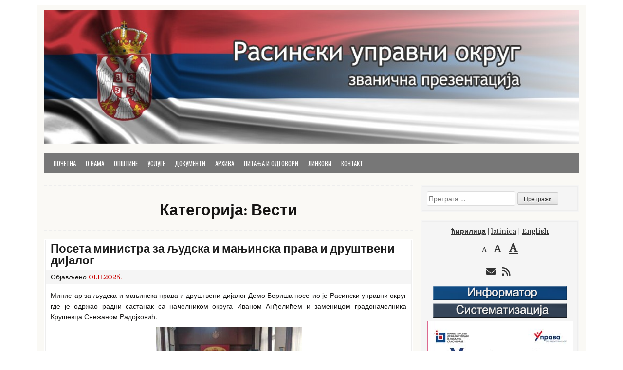

--- FILE ---
content_type: text/html; charset=UTF-8
request_url: https://rasinski.okrug.gov.rs/category/vesti/
body_size: 17576
content:
<!DOCTYPE html>
<html lang="sr-RS">
<head>
<meta charset="UTF-8">
<meta name="viewport" content="width=device-width, initial-scale=1">
<link rel="profile" href="http://gmpg.org/xfn/11">
<link rel="pingback" href="https://rasinski.okrug.gov.rs/xmlrpc.php">
<title>Вести &#8211; Расински округ</title>
<meta name='robots' content='max-image-preview:large' />
	<style>img:is([sizes="auto" i], [sizes^="auto," i]) { contain-intrinsic-size: 3000px 1500px }</style>
	<meta name="dlm-version" content="5.0.26"><link rel='dns-prefetch' href='//static.addtoany.com' />
<link rel='dns-prefetch' href='//fonts.googleapis.com' />
<link rel="alternate" type="application/rss+xml" title="Расински округ &raquo; довод" href="https://rasinski.okrug.gov.rs/feed/" />
<link rel="alternate" type="application/rss+xml" title="Расински округ &raquo; довод коментара" href="https://rasinski.okrug.gov.rs/comments/feed/" />
<link rel="alternate" type="application/rss+xml" title="Расински округ &raquo; довод категорије Вести" href="https://rasinski.okrug.gov.rs/category/vesti/feed/" />
<script type="text/javascript">
/* <![CDATA[ */
window._wpemojiSettings = {"baseUrl":"https:\/\/s.w.org\/images\/core\/emoji\/16.0.1\/72x72\/","ext":".png","svgUrl":"https:\/\/s.w.org\/images\/core\/emoji\/16.0.1\/svg\/","svgExt":".svg","source":{"concatemoji":"https:\/\/rasinski.okrug.gov.rs\/wp-includes\/js\/wp-emoji-release.min.js?ver=6.8.3"}};
/*! This file is auto-generated */
!function(s,n){var o,i,e;function c(e){try{var t={supportTests:e,timestamp:(new Date).valueOf()};sessionStorage.setItem(o,JSON.stringify(t))}catch(e){}}function p(e,t,n){e.clearRect(0,0,e.canvas.width,e.canvas.height),e.fillText(t,0,0);var t=new Uint32Array(e.getImageData(0,0,e.canvas.width,e.canvas.height).data),a=(e.clearRect(0,0,e.canvas.width,e.canvas.height),e.fillText(n,0,0),new Uint32Array(e.getImageData(0,0,e.canvas.width,e.canvas.height).data));return t.every(function(e,t){return e===a[t]})}function u(e,t){e.clearRect(0,0,e.canvas.width,e.canvas.height),e.fillText(t,0,0);for(var n=e.getImageData(16,16,1,1),a=0;a<n.data.length;a++)if(0!==n.data[a])return!1;return!0}function f(e,t,n,a){switch(t){case"flag":return n(e,"\ud83c\udff3\ufe0f\u200d\u26a7\ufe0f","\ud83c\udff3\ufe0f\u200b\u26a7\ufe0f")?!1:!n(e,"\ud83c\udde8\ud83c\uddf6","\ud83c\udde8\u200b\ud83c\uddf6")&&!n(e,"\ud83c\udff4\udb40\udc67\udb40\udc62\udb40\udc65\udb40\udc6e\udb40\udc67\udb40\udc7f","\ud83c\udff4\u200b\udb40\udc67\u200b\udb40\udc62\u200b\udb40\udc65\u200b\udb40\udc6e\u200b\udb40\udc67\u200b\udb40\udc7f");case"emoji":return!a(e,"\ud83e\udedf")}return!1}function g(e,t,n,a){var r="undefined"!=typeof WorkerGlobalScope&&self instanceof WorkerGlobalScope?new OffscreenCanvas(300,150):s.createElement("canvas"),o=r.getContext("2d",{willReadFrequently:!0}),i=(o.textBaseline="top",o.font="600 32px Arial",{});return e.forEach(function(e){i[e]=t(o,e,n,a)}),i}function t(e){var t=s.createElement("script");t.src=e,t.defer=!0,s.head.appendChild(t)}"undefined"!=typeof Promise&&(o="wpEmojiSettingsSupports",i=["flag","emoji"],n.supports={everything:!0,everythingExceptFlag:!0},e=new Promise(function(e){s.addEventListener("DOMContentLoaded",e,{once:!0})}),new Promise(function(t){var n=function(){try{var e=JSON.parse(sessionStorage.getItem(o));if("object"==typeof e&&"number"==typeof e.timestamp&&(new Date).valueOf()<e.timestamp+604800&&"object"==typeof e.supportTests)return e.supportTests}catch(e){}return null}();if(!n){if("undefined"!=typeof Worker&&"undefined"!=typeof OffscreenCanvas&&"undefined"!=typeof URL&&URL.createObjectURL&&"undefined"!=typeof Blob)try{var e="postMessage("+g.toString()+"("+[JSON.stringify(i),f.toString(),p.toString(),u.toString()].join(",")+"));",a=new Blob([e],{type:"text/javascript"}),r=new Worker(URL.createObjectURL(a),{name:"wpTestEmojiSupports"});return void(r.onmessage=function(e){c(n=e.data),r.terminate(),t(n)})}catch(e){}c(n=g(i,f,p,u))}t(n)}).then(function(e){for(var t in e)n.supports[t]=e[t],n.supports.everything=n.supports.everything&&n.supports[t],"flag"!==t&&(n.supports.everythingExceptFlag=n.supports.everythingExceptFlag&&n.supports[t]);n.supports.everythingExceptFlag=n.supports.everythingExceptFlag&&!n.supports.flag,n.DOMReady=!1,n.readyCallback=function(){n.DOMReady=!0}}).then(function(){return e}).then(function(){var e;n.supports.everything||(n.readyCallback(),(e=n.source||{}).concatemoji?t(e.concatemoji):e.wpemoji&&e.twemoji&&(t(e.twemoji),t(e.wpemoji)))}))}((window,document),window._wpemojiSettings);
/* ]]> */
</script>
<style id='wp-emoji-styles-inline-css' type='text/css'>

	img.wp-smiley, img.emoji {
		display: inline !important;
		border: none !important;
		box-shadow: none !important;
		height: 1em !important;
		width: 1em !important;
		margin: 0 0.07em !important;
		vertical-align: -0.1em !important;
		background: none !important;
		padding: 0 !important;
	}
</style>
<link rel='stylesheet' id='wp-block-library-css' href='https://rasinski.okrug.gov.rs/wp-includes/css/dist/block-library/style.min.css?ver=6.8.3' type='text/css' media='all' />
<style id='wp-block-library-theme-inline-css' type='text/css'>
.wp-block-audio :where(figcaption){color:#555;font-size:13px;text-align:center}.is-dark-theme .wp-block-audio :where(figcaption){color:#ffffffa6}.wp-block-audio{margin:0 0 1em}.wp-block-code{border:1px solid #ccc;border-radius:4px;font-family:Menlo,Consolas,monaco,monospace;padding:.8em 1em}.wp-block-embed :where(figcaption){color:#555;font-size:13px;text-align:center}.is-dark-theme .wp-block-embed :where(figcaption){color:#ffffffa6}.wp-block-embed{margin:0 0 1em}.blocks-gallery-caption{color:#555;font-size:13px;text-align:center}.is-dark-theme .blocks-gallery-caption{color:#ffffffa6}:root :where(.wp-block-image figcaption){color:#555;font-size:13px;text-align:center}.is-dark-theme :root :where(.wp-block-image figcaption){color:#ffffffa6}.wp-block-image{margin:0 0 1em}.wp-block-pullquote{border-bottom:4px solid;border-top:4px solid;color:currentColor;margin-bottom:1.75em}.wp-block-pullquote cite,.wp-block-pullquote footer,.wp-block-pullquote__citation{color:currentColor;font-size:.8125em;font-style:normal;text-transform:uppercase}.wp-block-quote{border-left:.25em solid;margin:0 0 1.75em;padding-left:1em}.wp-block-quote cite,.wp-block-quote footer{color:currentColor;font-size:.8125em;font-style:normal;position:relative}.wp-block-quote:where(.has-text-align-right){border-left:none;border-right:.25em solid;padding-left:0;padding-right:1em}.wp-block-quote:where(.has-text-align-center){border:none;padding-left:0}.wp-block-quote.is-large,.wp-block-quote.is-style-large,.wp-block-quote:where(.is-style-plain){border:none}.wp-block-search .wp-block-search__label{font-weight:700}.wp-block-search__button{border:1px solid #ccc;padding:.375em .625em}:where(.wp-block-group.has-background){padding:1.25em 2.375em}.wp-block-separator.has-css-opacity{opacity:.4}.wp-block-separator{border:none;border-bottom:2px solid;margin-left:auto;margin-right:auto}.wp-block-separator.has-alpha-channel-opacity{opacity:1}.wp-block-separator:not(.is-style-wide):not(.is-style-dots){width:100px}.wp-block-separator.has-background:not(.is-style-dots){border-bottom:none;height:1px}.wp-block-separator.has-background:not(.is-style-wide):not(.is-style-dots){height:2px}.wp-block-table{margin:0 0 1em}.wp-block-table td,.wp-block-table th{word-break:normal}.wp-block-table :where(figcaption){color:#555;font-size:13px;text-align:center}.is-dark-theme .wp-block-table :where(figcaption){color:#ffffffa6}.wp-block-video :where(figcaption){color:#555;font-size:13px;text-align:center}.is-dark-theme .wp-block-video :where(figcaption){color:#ffffffa6}.wp-block-video{margin:0 0 1em}:root :where(.wp-block-template-part.has-background){margin-bottom:0;margin-top:0;padding:1.25em 2.375em}
</style>
<style id='classic-theme-styles-inline-css' type='text/css'>
/*! This file is auto-generated */
.wp-block-button__link{color:#fff;background-color:#32373c;border-radius:9999px;box-shadow:none;text-decoration:none;padding:calc(.667em + 2px) calc(1.333em + 2px);font-size:1.125em}.wp-block-file__button{background:#32373c;color:#fff;text-decoration:none}
</style>
<style id='global-styles-inline-css' type='text/css'>
:root{--wp--preset--aspect-ratio--square: 1;--wp--preset--aspect-ratio--4-3: 4/3;--wp--preset--aspect-ratio--3-4: 3/4;--wp--preset--aspect-ratio--3-2: 3/2;--wp--preset--aspect-ratio--2-3: 2/3;--wp--preset--aspect-ratio--16-9: 16/9;--wp--preset--aspect-ratio--9-16: 9/16;--wp--preset--color--black: #000000;--wp--preset--color--cyan-bluish-gray: #abb8c3;--wp--preset--color--white: #ffffff;--wp--preset--color--pale-pink: #f78da7;--wp--preset--color--vivid-red: #cf2e2e;--wp--preset--color--luminous-vivid-orange: #ff6900;--wp--preset--color--luminous-vivid-amber: #fcb900;--wp--preset--color--light-green-cyan: #7bdcb5;--wp--preset--color--vivid-green-cyan: #00d084;--wp--preset--color--pale-cyan-blue: #8ed1fc;--wp--preset--color--vivid-cyan-blue: #0693e3;--wp--preset--color--vivid-purple: #9b51e0;--wp--preset--gradient--vivid-cyan-blue-to-vivid-purple: linear-gradient(135deg,rgba(6,147,227,1) 0%,rgb(155,81,224) 100%);--wp--preset--gradient--light-green-cyan-to-vivid-green-cyan: linear-gradient(135deg,rgb(122,220,180) 0%,rgb(0,208,130) 100%);--wp--preset--gradient--luminous-vivid-amber-to-luminous-vivid-orange: linear-gradient(135deg,rgba(252,185,0,1) 0%,rgba(255,105,0,1) 100%);--wp--preset--gradient--luminous-vivid-orange-to-vivid-red: linear-gradient(135deg,rgba(255,105,0,1) 0%,rgb(207,46,46) 100%);--wp--preset--gradient--very-light-gray-to-cyan-bluish-gray: linear-gradient(135deg,rgb(238,238,238) 0%,rgb(169,184,195) 100%);--wp--preset--gradient--cool-to-warm-spectrum: linear-gradient(135deg,rgb(74,234,220) 0%,rgb(151,120,209) 20%,rgb(207,42,186) 40%,rgb(238,44,130) 60%,rgb(251,105,98) 80%,rgb(254,248,76) 100%);--wp--preset--gradient--blush-light-purple: linear-gradient(135deg,rgb(255,206,236) 0%,rgb(152,150,240) 100%);--wp--preset--gradient--blush-bordeaux: linear-gradient(135deg,rgb(254,205,165) 0%,rgb(254,45,45) 50%,rgb(107,0,62) 100%);--wp--preset--gradient--luminous-dusk: linear-gradient(135deg,rgb(255,203,112) 0%,rgb(199,81,192) 50%,rgb(65,88,208) 100%);--wp--preset--gradient--pale-ocean: linear-gradient(135deg,rgb(255,245,203) 0%,rgb(182,227,212) 50%,rgb(51,167,181) 100%);--wp--preset--gradient--electric-grass: linear-gradient(135deg,rgb(202,248,128) 0%,rgb(113,206,126) 100%);--wp--preset--gradient--midnight: linear-gradient(135deg,rgb(2,3,129) 0%,rgb(40,116,252) 100%);--wp--preset--font-size--small: 13px;--wp--preset--font-size--medium: 20px;--wp--preset--font-size--large: 36px;--wp--preset--font-size--x-large: 42px;--wp--preset--spacing--20: 0.44rem;--wp--preset--spacing--30: 0.67rem;--wp--preset--spacing--40: 1rem;--wp--preset--spacing--50: 1.5rem;--wp--preset--spacing--60: 2.25rem;--wp--preset--spacing--70: 3.38rem;--wp--preset--spacing--80: 5.06rem;--wp--preset--shadow--natural: 6px 6px 9px rgba(0, 0, 0, 0.2);--wp--preset--shadow--deep: 12px 12px 50px rgba(0, 0, 0, 0.4);--wp--preset--shadow--sharp: 6px 6px 0px rgba(0, 0, 0, 0.2);--wp--preset--shadow--outlined: 6px 6px 0px -3px rgba(255, 255, 255, 1), 6px 6px rgba(0, 0, 0, 1);--wp--preset--shadow--crisp: 6px 6px 0px rgba(0, 0, 0, 1);}:where(.is-layout-flex){gap: 0.5em;}:where(.is-layout-grid){gap: 0.5em;}body .is-layout-flex{display: flex;}.is-layout-flex{flex-wrap: wrap;align-items: center;}.is-layout-flex > :is(*, div){margin: 0;}body .is-layout-grid{display: grid;}.is-layout-grid > :is(*, div){margin: 0;}:where(.wp-block-columns.is-layout-flex){gap: 2em;}:where(.wp-block-columns.is-layout-grid){gap: 2em;}:where(.wp-block-post-template.is-layout-flex){gap: 1.25em;}:where(.wp-block-post-template.is-layout-grid){gap: 1.25em;}.has-black-color{color: var(--wp--preset--color--black) !important;}.has-cyan-bluish-gray-color{color: var(--wp--preset--color--cyan-bluish-gray) !important;}.has-white-color{color: var(--wp--preset--color--white) !important;}.has-pale-pink-color{color: var(--wp--preset--color--pale-pink) !important;}.has-vivid-red-color{color: var(--wp--preset--color--vivid-red) !important;}.has-luminous-vivid-orange-color{color: var(--wp--preset--color--luminous-vivid-orange) !important;}.has-luminous-vivid-amber-color{color: var(--wp--preset--color--luminous-vivid-amber) !important;}.has-light-green-cyan-color{color: var(--wp--preset--color--light-green-cyan) !important;}.has-vivid-green-cyan-color{color: var(--wp--preset--color--vivid-green-cyan) !important;}.has-pale-cyan-blue-color{color: var(--wp--preset--color--pale-cyan-blue) !important;}.has-vivid-cyan-blue-color{color: var(--wp--preset--color--vivid-cyan-blue) !important;}.has-vivid-purple-color{color: var(--wp--preset--color--vivid-purple) !important;}.has-black-background-color{background-color: var(--wp--preset--color--black) !important;}.has-cyan-bluish-gray-background-color{background-color: var(--wp--preset--color--cyan-bluish-gray) !important;}.has-white-background-color{background-color: var(--wp--preset--color--white) !important;}.has-pale-pink-background-color{background-color: var(--wp--preset--color--pale-pink) !important;}.has-vivid-red-background-color{background-color: var(--wp--preset--color--vivid-red) !important;}.has-luminous-vivid-orange-background-color{background-color: var(--wp--preset--color--luminous-vivid-orange) !important;}.has-luminous-vivid-amber-background-color{background-color: var(--wp--preset--color--luminous-vivid-amber) !important;}.has-light-green-cyan-background-color{background-color: var(--wp--preset--color--light-green-cyan) !important;}.has-vivid-green-cyan-background-color{background-color: var(--wp--preset--color--vivid-green-cyan) !important;}.has-pale-cyan-blue-background-color{background-color: var(--wp--preset--color--pale-cyan-blue) !important;}.has-vivid-cyan-blue-background-color{background-color: var(--wp--preset--color--vivid-cyan-blue) !important;}.has-vivid-purple-background-color{background-color: var(--wp--preset--color--vivid-purple) !important;}.has-black-border-color{border-color: var(--wp--preset--color--black) !important;}.has-cyan-bluish-gray-border-color{border-color: var(--wp--preset--color--cyan-bluish-gray) !important;}.has-white-border-color{border-color: var(--wp--preset--color--white) !important;}.has-pale-pink-border-color{border-color: var(--wp--preset--color--pale-pink) !important;}.has-vivid-red-border-color{border-color: var(--wp--preset--color--vivid-red) !important;}.has-luminous-vivid-orange-border-color{border-color: var(--wp--preset--color--luminous-vivid-orange) !important;}.has-luminous-vivid-amber-border-color{border-color: var(--wp--preset--color--luminous-vivid-amber) !important;}.has-light-green-cyan-border-color{border-color: var(--wp--preset--color--light-green-cyan) !important;}.has-vivid-green-cyan-border-color{border-color: var(--wp--preset--color--vivid-green-cyan) !important;}.has-pale-cyan-blue-border-color{border-color: var(--wp--preset--color--pale-cyan-blue) !important;}.has-vivid-cyan-blue-border-color{border-color: var(--wp--preset--color--vivid-cyan-blue) !important;}.has-vivid-purple-border-color{border-color: var(--wp--preset--color--vivid-purple) !important;}.has-vivid-cyan-blue-to-vivid-purple-gradient-background{background: var(--wp--preset--gradient--vivid-cyan-blue-to-vivid-purple) !important;}.has-light-green-cyan-to-vivid-green-cyan-gradient-background{background: var(--wp--preset--gradient--light-green-cyan-to-vivid-green-cyan) !important;}.has-luminous-vivid-amber-to-luminous-vivid-orange-gradient-background{background: var(--wp--preset--gradient--luminous-vivid-amber-to-luminous-vivid-orange) !important;}.has-luminous-vivid-orange-to-vivid-red-gradient-background{background: var(--wp--preset--gradient--luminous-vivid-orange-to-vivid-red) !important;}.has-very-light-gray-to-cyan-bluish-gray-gradient-background{background: var(--wp--preset--gradient--very-light-gray-to-cyan-bluish-gray) !important;}.has-cool-to-warm-spectrum-gradient-background{background: var(--wp--preset--gradient--cool-to-warm-spectrum) !important;}.has-blush-light-purple-gradient-background{background: var(--wp--preset--gradient--blush-light-purple) !important;}.has-blush-bordeaux-gradient-background{background: var(--wp--preset--gradient--blush-bordeaux) !important;}.has-luminous-dusk-gradient-background{background: var(--wp--preset--gradient--luminous-dusk) !important;}.has-pale-ocean-gradient-background{background: var(--wp--preset--gradient--pale-ocean) !important;}.has-electric-grass-gradient-background{background: var(--wp--preset--gradient--electric-grass) !important;}.has-midnight-gradient-background{background: var(--wp--preset--gradient--midnight) !important;}.has-small-font-size{font-size: var(--wp--preset--font-size--small) !important;}.has-medium-font-size{font-size: var(--wp--preset--font-size--medium) !important;}.has-large-font-size{font-size: var(--wp--preset--font-size--large) !important;}.has-x-large-font-size{font-size: var(--wp--preset--font-size--x-large) !important;}
:where(.wp-block-post-template.is-layout-flex){gap: 1.25em;}:where(.wp-block-post-template.is-layout-grid){gap: 1.25em;}
:where(.wp-block-columns.is-layout-flex){gap: 2em;}:where(.wp-block-columns.is-layout-grid){gap: 2em;}
:root :where(.wp-block-pullquote){font-size: 1.5em;line-height: 1.6;}
</style>
<link rel='stylesheet' id='front_end_style-css' href='https://rasinski.okrug.gov.rs/wp-content/plugins/faq-wd/css/front_end_style.css?ver=1.0.17' type='text/css' media='all' />
<link rel='stylesheet' id='front_end_default_style-css' href='https://rasinski.okrug.gov.rs/wp-content/plugins/faq-wd/css/default.css?ver=1.0.17' type='text/css' media='all' />
<link rel='stylesheet' id='cleanwp-maincss-css' href='https://rasinski.okrug.gov.rs/wp-content/themes/cleanwp/style.css' type='text/css' media='all' />
<style id='cleanwp-maincss-inline-css' type='text/css'>
.entry-title a:hover,.entry-title a:focus,.entry-title a:active{color:#890900;}#content,.hentry,.entry-title,.postbox,.entry-meta,footer.entry-footer,.side-widget,.widget-title,.side-widget ul li,.side-widget ul li li,h2.comments-title{border-color:#eeeeee;}.byline{display:none;}.single .byline,.group-blog .byline{display:none;}.cat-links{display:none;}.comments-link{display:none;}
</style>
<link rel='stylesheet' id='fontawesome-css' href='https://rasinski.okrug.gov.rs/wp-content/themes/cleanwp/css/all.min.css' type='text/css' media='all' />
<link rel='stylesheet' id='cleanwp-webfont-css' href='https://fonts.googleapis.com/css2?family=Domine:wght@400;700&#038;family=Frank+Ruhl+Libre:wght@400;700&#038;family=Oswald:wght@400;700&#038;display=swap' type='text/css' media='all' />
<link rel='stylesheet' id='addtoany-css' href='https://rasinski.okrug.gov.rs/wp-content/plugins/add-to-any/addtoany.min.css?ver=1.16' type='text/css' media='all' />
<script type="text/javascript" src="https://rasinski.okrug.gov.rs/wp-includes/js/jquery/jquery.min.js?ver=3.7.1" id="jquery-core-js"></script>
<script type="text/javascript" src="https://rasinski.okrug.gov.rs/wp-includes/js/jquery/jquery-migrate.min.js?ver=3.4.1" id="jquery-migrate-js"></script>
<script type="text/javascript" src="https://rasinski.okrug.gov.rs/wp-content/plugins/font-resizer/js/jquery.cookie.js?ver=6.8.3" id="fontResizerCookie-js"></script>
<script type="text/javascript" src="https://rasinski.okrug.gov.rs/wp-content/plugins/font-resizer/js/jquery.fontsize.js?ver=6.8.3" id="fontResizer-js"></script>
<script type="text/javascript" src="https://rasinski.okrug.gov.rs/wp-content/plugins/font-resizer/js/main.js?ver=6.8.3" id="fontResizerPlugin-js"></script>
<script type="text/javascript" id="addtoany-core-js-before">
/* <![CDATA[ */
window.a2a_config=window.a2a_config||{};a2a_config.callbacks=[];a2a_config.overlays=[];a2a_config.templates={};a2a_localize = {
	Share: "Share",
	Save: "Save",
	Subscribe: "Subscribe",
	Email: "Email",
	Bookmark: "Bookmark",
	ShowAll: "Show all",
	ShowLess: "Show less",
	FindServices: "Find service(s)",
	FindAnyServiceToAddTo: "Instantly find any service to add to",
	PoweredBy: "Powered by",
	ShareViaEmail: "Share via email",
	SubscribeViaEmail: "Subscribe via email",
	BookmarkInYourBrowser: "Bookmark in your browser",
	BookmarkInstructions: "Press Ctrl+D or \u2318+D to bookmark this page",
	AddToYourFavorites: "Add to your favorites",
	SendFromWebOrProgram: "Send from any email address or email program",
	EmailProgram: "Email program",
	More: "More&#8230;",
	ThanksForSharing: "Thanks for sharing!",
	ThanksForFollowing: "Thanks for following!"
};
/* ]]> */
</script>
<script type="text/javascript" defer src="https://static.addtoany.com/menu/page.js" id="addtoany-core-js"></script>
<script type="text/javascript" defer src="https://rasinski.okrug.gov.rs/wp-content/plugins/add-to-any/addtoany.min.js?ver=1.1" id="addtoany-jquery-js"></script>
<!--[if lt IE 9]>
<script type="text/javascript" src="https://rasinski.okrug.gov.rs/wp-content/themes/cleanwp/js/respond.js" id="respond-js"></script>
<![endif]-->
<link rel="https://api.w.org/" href="https://rasinski.okrug.gov.rs/wp-json/" /><link rel="alternate" title="JSON" type="application/json" href="https://rasinski.okrug.gov.rs/wp-json/wp/v2/categories/1" /><link rel="EditURI" type="application/rsd+xml" title="RSD" href="https://rasinski.okrug.gov.rs/xmlrpc.php?rsd" />
<meta name="generator" content="WordPress 6.8.3" />
<script>
	var lightbox_transition = 'elastic';
	var lightbox_speed = 800;
	var lightbox_fadeOut = 300;
	var lightbox_title = false;
	var lightbox_scalePhotos = true;
	var lightbox_scrolling = false;
	var lightbox_opacity = 0.201;
	var lightbox_open = false;
	var lightbox_returnFocus = true;
	var lightbox_trapFocus = true;
	var lightbox_fastIframe = true;
	var lightbox_preloading = true;
	var lightbox_overlayClose = true;
	var lightbox_escKey = false;
	var lightbox_arrowKey = false;
	var lightbox_loop = true;
	var lightbox_closeButton = true;
	var lightbox_previous = "previous";
	var lightbox_next = "next";
	var lightbox_close = "close";
	var lightbox_html = false;
	var lightbox_photo = false;
	var lightbox_width = '';
	var lightbox_height = '';
	var lightbox_innerWidth = 'false';
	var lightbox_innerHeight = 'false';
	var lightbox_initialWidth = '300';
	var lightbox_initialHeight = '100';
	
        var maxwidth=jQuery(window).width();
        if(maxwidth>768){maxwidth=768;}
        var lightbox_maxWidth = maxwidth;
        var lightbox_maxHeight = 500;
	
        var lightbox_slideshow = false;
	var lightbox_slideshowSpeed = 2500;
	var lightbox_slideshowAuto = true;
	var lightbox_slideshowStart = "start slideshow";
	var lightbox_slideshowStop = "stop slideshow";
	var lightbox_fixed = true;
	
	
			var lightbox_top = false;
		var lightbox_bottom = false;
		var lightbox_left = false;
		var lightbox_right = false;
		
	var lightbox_reposition = false;
	var lightbox_retinaImage = true;
	var lightbox_retinaUrl = false;
	var lightbox_retinaSuffix = "@2x.$1";
</script>
<!-- Analytics by WP Statistics - https://wp-statistics.com -->

<style type="text/css" id="breadcrumb-trail-css">.breadcrumbs .trail-browse,.breadcrumbs .trail-items,.breadcrumbs .trail-items li {display: inline-block;margin:0;padding: 0;border:none;background:transparent;text-indent: 0;}.breadcrumbs .trail-browse {font-size: inherit;font-style:inherit;font-weight: inherit;color: inherit;}.breadcrumbs .trail-items {list-style: none;}.trail-items li::after {content: "\002F";padding: 0 0.5em;}.trail-items li:last-of-type::after {display: none;}</style>
    <style type="text/css">
            .site-title, .site-description {position: absolute;clip: rect(1px, 1px, 1px, 1px);}
        </style>
    <style type="text/css" id="custom-background-css">
body.custom-background { background-color: #ffffff; }
</style>
	<link rel="icon" href="https://rasinski.okrug.gov.rs/wp-content/uploads/2024/10/favicon-grb_Srbije-150x150.png" sizes="32x32" />
<link rel="icon" href="https://rasinski.okrug.gov.rs/wp-content/uploads/2024/10/favicon-grb_Srbije-240x240.png" sizes="192x192" />
<link rel="apple-touch-icon" href="https://rasinski.okrug.gov.rs/wp-content/uploads/2024/10/favicon-grb_Srbije-240x240.png" />
<meta name="msapplication-TileImage" content="https://rasinski.okrug.gov.rs/wp-content/uploads/2024/10/favicon-grb_Srbije-300x300.png" />
</head>

<body class="archive category category-vesti category-1 custom-background wp-embed-responsive wp-theme-cleanwp group-blog cleanwp-theme-is-active cleanwp-header-image-active cleanwp-primary-menu-active" itemscope="itemscope" itemtype="http://schema.org/WebPage">
<div id="wrapper">
<a class="skip-link screen-reader-text" href="#content">Skip to content</a>


<header id="masthead" class="site-header" itemscope="itemscope" itemtype="http://schema.org/WPHeader" role="banner">

<div id="site-top">
<div id="blogname">
    <div class="site-branding site-branding-block site-branding-header-image">
    <a href="https://rasinski.okrug.gov.rs/" rel="home" class="header-image-link">
        <img src="https://rasinski.okrug.gov.rs/wp-content/uploads/2016/02/cropped-header-1.jpg" width="1000" height="250" alt="" class="header-image"/>
    </a>
    </div>

    <div class="site-branding site-branding-block site-branding-logo-inactive">
                <p class="site-title"><a href="https://rasinski.okrug.gov.rs/" rel="home">Расински округ</a></p>
            <p class="site-description">званична презентација Расинског управног округа</p>
        </div>
</div>

</div>

<nav id="site-navigation" class="main-navigation clearfix" itemscope="itemscope" itemtype="http://schema.org/SiteNavigationElement" role="navigation">
    <button class="menu-toggle" aria-controls="primary-menu" aria-expanded="false">Menu</button>
    <div class="menu-meni-u-zaglavlju-container"><ul id="primary-menu" class="menu"><li id="menu-item-106" class="menu-item menu-item-type-custom menu-item-object-custom menu-item-home menu-item-has-children menu-item-106"><a href="http://rasinski.okrug.gov.rs/">Почетна</a>
<ul class="sub-menu">
	<li id="menu-item-603" class="menu-item menu-item-type-post_type menu-item-object-page menu-item-603"><a href="https://rasinski.okrug.gov.rs/aktuelno/">Актуелно</a></li>
</ul>
</li>
<li id="menu-item-114" class="menu-item menu-item-type-custom menu-item-object-custom menu-item-has-children menu-item-114"><a href="#">О нама</a>
<ul class="sub-menu">
	<li id="menu-item-107" class="menu-item menu-item-type-post_type menu-item-object-page menu-item-107"><a href="https://rasinski.okrug.gov.rs/1-o-upravnom-okrugu/">О управном округу</a></li>
	<li id="menu-item-108" class="menu-item menu-item-type-post_type menu-item-object-page menu-item-108"><a href="https://rasinski.okrug.gov.rs/2-narativni-prikaz-organizacione-strukture-strucne-sluzbe/">Наративни приказ организационе структуре стручне службе</a></li>
	<li id="menu-item-109" class="menu-item menu-item-type-post_type menu-item-object-page menu-item-109"><a href="https://rasinski.okrug.gov.rs/3-sematski-prikaz-organizacione-strukture/">Шематски приказ организационе структуре</a></li>
	<li id="menu-item-110" class="menu-item menu-item-type-post_type menu-item-object-page menu-item-110"><a href="https://rasinski.okrug.gov.rs/4-nacelnik-okruga/">Начелник округа</a></li>
	<li id="menu-item-111" class="menu-item menu-item-type-post_type menu-item-object-page menu-item-111"><a href="https://rasinski.okrug.gov.rs/5-savet-okruga/">Савет округа</a></li>
	<li id="menu-item-444" class="menu-item menu-item-type-post_type menu-item-object-page menu-item-444"><a href="https://rasinski.okrug.gov.rs/%d1%81%d0%bb%d1%83%d0%b6%d0%b1%d0%b5-%d1%80%d0%b0%d1%81%d0%b8%d0%bd%d1%81%d0%ba%d0%be%d0%b3-%d0%be%d0%ba%d1%80%d1%83%d0%b3%d0%b0/">Службе Расинског округа</a></li>
	<li id="menu-item-112" class="menu-item menu-item-type-post_type menu-item-object-page menu-item-112"><a href="https://rasinski.okrug.gov.rs/kontakt/">Контакт</a></li>
</ul>
</li>
<li id="menu-item-418" class="menu-item menu-item-type-custom menu-item-object-custom menu-item-has-children menu-item-418"><a href="http://#">Општине</a>
<ul class="sub-menu">
	<li id="menu-item-424" class="menu-item menu-item-type-post_type menu-item-object-page menu-item-424"><a href="https://rasinski.okrug.gov.rs/%d0%b3%d1%80%d0%b0%d0%b4-%d0%ba%d1%80%d1%83%d1%88%d0%b5%d0%b2%d0%b0%d1%86/">Град Крушевац</a></li>
	<li id="menu-item-420" class="menu-item menu-item-type-post_type menu-item-object-page menu-item-420"><a href="https://rasinski.okrug.gov.rs/%d0%be%d0%bf%d1%88%d1%82%d0%b8%d0%bd%d0%b0-%d0%b0%d0%bb%d0%b5%d0%ba%d1%81%d0%b0%d0%bd%d0%b4%d1%80%d0%be%d0%b2%d0%b0%d1%86/">Општина Александровац</a></li>
	<li id="menu-item-422" class="menu-item menu-item-type-post_type menu-item-object-page menu-item-422"><a href="https://rasinski.okrug.gov.rs/%d0%be%d0%bf%d1%88%d1%82%d0%b8%d0%bd%d0%b0-%d0%b1%d1%80%d1%83%d1%81/">Општина Брус</a></li>
	<li id="menu-item-421" class="menu-item menu-item-type-post_type menu-item-object-page menu-item-421"><a href="https://rasinski.okrug.gov.rs/%d0%be%d0%bf%d1%88%d1%82%d0%b8%d0%bd%d0%b0-%d0%b2%d0%b0%d1%80%d0%b2%d0%b0%d1%80%d0%b8%d0%bd/">Општина Варварин</a></li>
	<li id="menu-item-419" class="menu-item menu-item-type-post_type menu-item-object-page menu-item-419"><a href="https://rasinski.okrug.gov.rs/%d0%be%d0%bf%d1%88%d1%82%d0%b8%d0%bd%d0%b0-%d1%82%d1%80%d1%81%d1%82%d0%b5%d0%bd%d0%b8%d0%ba/">Општина Трстеник</a></li>
	<li id="menu-item-423" class="menu-item menu-item-type-post_type menu-item-object-page menu-item-423"><a href="https://rasinski.okrug.gov.rs/%d0%be%d0%bf%d1%88%d1%82%d0%b8%d0%bd%d0%b0-%d1%9b%d0%b8%d1%9b%d0%b5%d0%b2%d0%b0%d1%86/">Општина Ћићевац</a></li>
</ul>
</li>
<li id="menu-item-124" class="menu-item menu-item-type-custom menu-item-object-custom menu-item-has-children menu-item-124"><a href="#">Услуге</a>
<ul class="sub-menu">
	<li id="menu-item-126" class="menu-item menu-item-type-post_type menu-item-object-page menu-item-126"><a href="https://rasinski.okrug.gov.rs/pisarnica-spisak-usluga/">Писарница – списак услуга</a></li>
	<li id="menu-item-125" class="menu-item menu-item-type-post_type menu-item-object-page menu-item-125"><a href="https://rasinski.okrug.gov.rs/usluge-zahtev-za-pristupanje-informaciji-od-javnog-znacaja/">Услуге – захтев за приступање информацији од јавног значаја</a></li>
</ul>
</li>
<li id="menu-item-255" class="menu-item menu-item-type-custom menu-item-object-custom menu-item-has-children menu-item-255"><a href="#">Документи</a>
<ul class="sub-menu">
	<li id="menu-item-1666" class="menu-item menu-item-type-custom menu-item-object-custom menu-item-1666"><a target="_blank" href="http://informator.poverenik.rs/informator?org=wvoLu7MjCqNb9xfow">Информатор</a></li>
	<li id="menu-item-448" class="menu-item menu-item-type-custom menu-item-object-custom menu-item-448"><a href="http://rasinski.okrug.gov.rs/wp-content/uploads/2023/04/sistematizacija-rasinski-okrug.pdf">Систематизација</a></li>
	<li id="menu-item-535" class="menu-item menu-item-type-taxonomy menu-item-object-category menu-item-535"><a href="https://rasinski.okrug.gov.rs/category/analize-i-izvestaji/">Анализе и извештаји</a></li>
	<li id="menu-item-536" class="menu-item menu-item-type-taxonomy menu-item-object-category menu-item-536"><a href="https://rasinski.okrug.gov.rs/category/sluzbe-rasinskog-okruga/">Службе Расинског округа</a></li>
	<li id="menu-item-1174" class="menu-item menu-item-type-post_type menu-item-object-page menu-item-1174"><a href="https://rasinski.okrug.gov.rs/%d0%b7%d0%b0%d0%ba%d0%be%d0%bd%d0%b8/">Закони</a></li>
	<li id="menu-item-561" class="menu-item menu-item-type-taxonomy menu-item-object-category menu-item-561"><a href="https://rasinski.okrug.gov.rs/category/konkursi/">Конкурси</a></li>
	<li id="menu-item-577" class="menu-item menu-item-type-post_type menu-item-object-page menu-item-577"><a href="https://rasinski.okrug.gov.rs/%d0%bf%d1%80%d0%b5%d1%83%d0%b7%d0%b8%d0%bc%d0%b0%d1%9a%d0%b5-%d0%b1%d1%83%d1%9f%d0%b5%d1%82/">Буџет</a></li>
	<li id="menu-item-562" class="menu-item menu-item-type-taxonomy menu-item-object-category menu-item-562"><a href="https://rasinski.okrug.gov.rs/category/nabavke/">Набавке</a></li>
	<li id="menu-item-575" class="menu-item menu-item-type-post_type menu-item-object-page menu-item-575"><a href="https://rasinski.okrug.gov.rs/%d0%bf%d1%80%d0%b5%d1%83%d0%b7%d0%b8%d0%bc%d0%b0%d1%9a%d0%b5-%d0%b7%d0%b0%d1%85%d1%82%d0%b5%d0%b2%d0%b8/">Захтеви</a></li>
	<li id="menu-item-1692" class="menu-item menu-item-type-post_type menu-item-object-page menu-item-1692"><a href="https://rasinski.okrug.gov.rs/kodeks-ponasanja-drzavnih-sluzbenika/">Кодекс понашања државних службеника</a></li>
	<li id="menu-item-440" class="menu-item menu-item-type-post_type menu-item-object-page menu-item-440"><a href="https://rasinski.okrug.gov.rs/%d0%bf%d1%80%d0%b5%d1%83%d0%b7%d0%b8%d0%bc%d0%b0%d1%9a%d0%b5/">Разно</a></li>
	<li id="menu-item-1173" class="menu-item menu-item-type-post_type menu-item-object-page menu-item-1173"><a href="https://rasinski.okrug.gov.rs/pravilnici/">Правилници</a></li>
	<li id="menu-item-1426" class="menu-item menu-item-type-taxonomy menu-item-object-category menu-item-1426"><a href="https://rasinski.okrug.gov.rs/category/zastita-podataka-o-licnosti-i-informacije-od-javnog-znacaja/">Заштита података о личности и информације од јавног значаја</a></li>
	<li id="menu-item-1885" class="menu-item menu-item-type-taxonomy menu-item-object-category menu-item-1885"><a href="https://rasinski.okrug.gov.rs/category/postupak-uzbunjivanja-i-zastita-uzbunjivaca/">Поступак узбуњивања и заштита узбуњивача</a></li>
	<li id="menu-item-1973" class="menu-item menu-item-type-post_type menu-item-object-page menu-item-1973"><a href="https://rasinski.okrug.gov.rs/finansijsko-upravljanje-i-kontrola/">Финансијско управљање и контрола</a></li>
</ul>
</li>
<li id="menu-item-599" class="menu-item menu-item-type-post_type menu-item-object-page menu-item-599"><a href="https://rasinski.okrug.gov.rs/arhiva/">Архива</a></li>
<li id="menu-item-598" class="menu-item menu-item-type-post_type menu-item-object-page menu-item-598"><a href="https://rasinski.okrug.gov.rs/%d0%bf%d0%b8%d1%82%d0%b0%d1%9a%d0%b0-%d0%b8-%d0%be%d0%b4%d0%b3%d0%be%d0%b2%d0%be%d1%80%d0%b8/">Питања и одговори</a></li>
<li id="menu-item-604" class="menu-item menu-item-type-post_type menu-item-object-page menu-item-604"><a href="https://rasinski.okrug.gov.rs/%d0%bb%d0%b8%d0%bd%d0%ba%d0%be%d0%b2%d0%b8/">Линкови</a></li>
<li id="menu-item-465" class="menu-item menu-item-type-custom menu-item-object-custom menu-item-465"><a href="http://rasinski.okrug.gov.rs/kontakt/">Контакт</a></li>
</ul></div></nav><!-- #site-navigation -->


</header><!--end masthead-->


<div id="content" class="site-content">
<div id="primary" class="content-area">


<main id="main" class="site-main" itemscope="itemscope" itemtype="http://schema.org/Blog" role="main">

<header class="page-header">
<h1 class="page-title">Категорија: <span>Вести</span></h1></header>


    
<article id="post-2101" class="postbox post-2101 post type-post status-publish format-standard hentry category-vesti tag-demo-berisa tag-ivan-andjelic wpcat-1-id">

    <header class="entry-header">
        <h2 class="entry-title"><a href="https://rasinski.okrug.gov.rs/poseta-ministra-za-ljudska-i-manjinska-prava-i-drustveni-dijalog/" rel="bookmark">Посета министра за људска и мањинска права и друштвени дијалог</a></h2>                    <div class="entry-meta">
                    <span class="posted-on">Објављено <a href="https://rasinski.okrug.gov.rs/poseta-ministra-za-ljudska-i-manjinska-prava-i-drustveni-dijalog/" rel="bookmark"><time class="entry-date published" datetime="2025-11-01T19:51:41+01:00">01.11.2025.</time><time class="updated" datetime="2025-11-05T08:54:48+01:00">05.11.2025.</time></a>&nbsp;&nbsp;</span><span class="byline"> <i class="fas fa-user" aria-hidden="true"></i> by <span class="author vcard" itemscope="itemscope" itemtype="http://schema.org/Person" itemprop="author"><a class="url fn n" href="https://rasinski.okrug.gov.rs/author/paki/">Rasinski okrug</a></span></span>            </div><!-- .entry-meta -->
            </header><!-- .entry-header -->

    <div class="entry-summary clearfix">
        <p style="text-align: justify;">Министар за људска и мањинска права и друштвени дијалог Демо Бериша посетио је Расински управни округ где је одржао радни састанак са начелником округа Иваном Анђелићем и заменицом градоначелника Крушевца Снежаном Радојковић.</p>
<p><a href="https://rasinski.okrug.gov.rs/wp-content/uploads/2025/11/ministar-poseta-11-2025-1.jpg"><img fetchpriority="high" decoding="async" class="aligncenter size-medium wp-image-2102" src="https://rasinski.okrug.gov.rs/wp-content/uploads/2025/11/ministar-poseta-11-2025-1-300x182.jpg" alt="ministar-poseta-11-2025-1" width="300" height="182" srcset="https://rasinski.okrug.gov.rs/wp-content/uploads/2025/11/ministar-poseta-11-2025-1-300x182.jpg 300w, https://rasinski.okrug.gov.rs/wp-content/uploads/2025/11/ministar-poseta-11-2025-1-240x146.jpg 240w, https://rasinski.okrug.gov.rs/wp-content/uploads/2025/11/ministar-poseta-11-2025-1.jpg 676w" sizes="(max-width: 300px) 100vw, 300px" /></a></p>
<p style="text-align: justify;">Састанку су присуствовали и представници општина Трстеник, Вараварин, &hellip;</p>    </div><!-- .entry-content -->

    <footer class="entry-footer">
        <span class="cat-links"><i class="fas fa-folder-open" aria-hidden="true"></i> Објављено у <a href="https://rasinski.okrug.gov.rs/category/vesti/" rel="category tag">Вести</a>&nbsp;&nbsp;&nbsp;</span><span class="tags-links"><i class="fas fa-tags" aria-hidden="true"></i> Ознаке: <a href="https://rasinski.okrug.gov.rs/tag/demo-berisa/" rel="tag">Демо Бериша</a>, <a href="https://rasinski.okrug.gov.rs/tag/ivan-andjelic/" rel="tag">Иван Анђелић</a>&nbsp;&nbsp;&nbsp;</span>    </footer><!-- .entry-footer -->

</article>

    
<article id="post-2094" class="postbox post-2094 post type-post status-publish format-standard hentry category-vesti tag-grad-krusevac tag-dan-oslobodjenja tag-polaganje-venaca wpcat-1-id">

    <header class="entry-header">
        <h2 class="entry-title"><a href="https://rasinski.okrug.gov.rs/polaganje-venaca-na-dan-oslobodjenja-grada-krusevca/" rel="bookmark">ПОЛАГАЊЕ ВЕНАЦА НА ДАН ОСЛОБОЂЕЊА ГРАДА КРУШЕВЦА</a></h2>                    <div class="entry-meta">
                    <span class="posted-on">Објављено <a href="https://rasinski.okrug.gov.rs/polaganje-venaca-na-dan-oslobodjenja-grada-krusevca/" rel="bookmark"><time class="entry-date published" datetime="2025-10-14T18:23:57+01:00">14.10.2025.</time><time class="updated" datetime="2025-10-17T10:28:07+01:00">17.10.2025.</time></a>&nbsp;&nbsp;</span><span class="byline"> <i class="fas fa-user" aria-hidden="true"></i> by <span class="author vcard" itemscope="itemscope" itemtype="http://schema.org/Person" itemprop="author"><a class="url fn n" href="https://rasinski.okrug.gov.rs/author/paki/">Rasinski okrug</a></span></span>            </div><!-- .entry-meta -->
            </header><!-- .entry-header -->

    <div class="entry-summary clearfix">
        <p style="text-align: justify;">Обележавање Дана ослобођења града Крушевца у Првом и Другом светском рату, традиционално је отпочело полагањем венаца на спомен обележја у граду.</p>
<p><a href="https://rasinski.okrug.gov.rs/wp-content/uploads/2025/10/polaganje-venaca-oktobar-2025-1.jpg"><img decoding="async" class="aligncenter size-medium wp-image-2099" src="https://rasinski.okrug.gov.rs/wp-content/uploads/2025/10/polaganje-venaca-oktobar-2025-1-300x182.jpg" alt="polaganje venaca oktobar 2025-1" width="300" height="182" srcset="https://rasinski.okrug.gov.rs/wp-content/uploads/2025/10/polaganje-venaca-oktobar-2025-1-300x182.jpg 300w, https://rasinski.okrug.gov.rs/wp-content/uploads/2025/10/polaganje-venaca-oktobar-2025-1-768x465.jpg 768w, https://rasinski.okrug.gov.rs/wp-content/uploads/2025/10/polaganje-venaca-oktobar-2025-1-731x443.jpg 731w, https://rasinski.okrug.gov.rs/wp-content/uploads/2025/10/polaganje-venaca-oktobar-2025-1-240x145.jpg 240w, https://rasinski.okrug.gov.rs/wp-content/uploads/2025/10/polaganje-venaca-oktobar-2025-1.jpg 1024w" sizes="(max-width: 300px) 100vw, 300px" /></a></p>
<p style="text-align: justify;">Венце су положили и градоначелник Иван Манојловић и председница Скупштине Драгана Баришић, начелник Расинског управног округа Иван Анђелић, начелник &hellip;</p>    </div><!-- .entry-content -->

    <footer class="entry-footer">
        <span class="cat-links"><i class="fas fa-folder-open" aria-hidden="true"></i> Објављено у <a href="https://rasinski.okrug.gov.rs/category/vesti/" rel="category tag">Вести</a>&nbsp;&nbsp;&nbsp;</span><span class="tags-links"><i class="fas fa-tags" aria-hidden="true"></i> Ознаке: <a href="https://rasinski.okrug.gov.rs/tag/grad-krusevac/" rel="tag">Град Крушевац</a>, <a href="https://rasinski.okrug.gov.rs/tag/dan-oslobodjenja/" rel="tag">Дан ослобођења</a>, <a href="https://rasinski.okrug.gov.rs/tag/polaganje-venaca/" rel="tag">полагање венаца</a>&nbsp;&nbsp;&nbsp;</span>    </footer><!-- .entry-footer -->

</article>

    
<article id="post-2090" class="postbox post-2090 post type-post status-publish format-standard hentry category-vesti tag-dr-dragana-barisic tag-ivan-manojlovic wpcat-1-id">

    <header class="entry-header">
        <h2 class="entry-title"><a href="https://rasinski.okrug.gov.rs/vidovdan-2025-vidovdanska-svecana-sednica-grada-krusevca/" rel="bookmark">ВИДОВДАН 2025 &#8211; ВИДОВДАНСКА СВЕЧАНА СЕДНИЦА ГРАДА КРУШЕВЦА</a></h2>                    <div class="entry-meta">
                    <span class="posted-on">Објављено <a href="https://rasinski.okrug.gov.rs/vidovdan-2025-vidovdanska-svecana-sednica-grada-krusevca/" rel="bookmark"><time class="entry-date published" datetime="2025-06-29T16:43:31+01:00">29.06.2025.</time><time class="updated" datetime="2025-07-02T06:44:31+01:00">02.07.2025.</time></a>&nbsp;&nbsp;</span><span class="byline"> <i class="fas fa-user" aria-hidden="true"></i> by <span class="author vcard" itemscope="itemscope" itemtype="http://schema.org/Person" itemprop="author"><a class="url fn n" href="https://rasinski.okrug.gov.rs/author/paki/">Rasinski okrug</a></span></span>            </div><!-- .entry-meta -->
            </header><!-- .entry-header -->

    <div class="entry-summary clearfix">
        <p style="text-align: justify;">28. јуна 2025. На свечаној седници Скупштине града Крушевца, традиционално је додељена Видовданска награда, као и Видовданске плакете и похвале најзаслужнијим организацијама и појединцима града.</p>
<p><a href="https://rasinski.okrug.gov.rs/wp-content/uploads/2025/07/vidovdanske-nagrade.jpg"><img loading="lazy" decoding="async" class="aligncenter size-medium wp-image-2091" src="https://rasinski.okrug.gov.rs/wp-content/uploads/2025/07/vidovdanske-nagrade-300x200.jpg" alt="vidovdanske nagrade" width="300" height="200" srcset="https://rasinski.okrug.gov.rs/wp-content/uploads/2025/07/vidovdanske-nagrade-300x200.jpg 300w, https://rasinski.okrug.gov.rs/wp-content/uploads/2025/07/vidovdanske-nagrade-768x512.jpg 768w, https://rasinski.okrug.gov.rs/wp-content/uploads/2025/07/vidovdanske-nagrade-731x488.jpg 731w, https://rasinski.okrug.gov.rs/wp-content/uploads/2025/07/vidovdanske-nagrade-240x160.jpg 240w, https://rasinski.okrug.gov.rs/wp-content/uploads/2025/07/vidovdanske-nagrade.jpg 1024w" sizes="auto, (max-width: 300px) 100vw, 300px" /></a></p>
<p style="text-align: justify;">Свечаност је започела интонирањем химне Републике Србије, у извођењу црквеног хора „Свети кнез Лазар“, након &hellip;</p>    </div><!-- .entry-content -->

    <footer class="entry-footer">
        <span class="cat-links"><i class="fas fa-folder-open" aria-hidden="true"></i> Објављено у <a href="https://rasinski.okrug.gov.rs/category/vesti/" rel="category tag">Вести</a>&nbsp;&nbsp;&nbsp;</span><span class="tags-links"><i class="fas fa-tags" aria-hidden="true"></i> Ознаке: <a href="https://rasinski.okrug.gov.rs/tag/dr-dragana-barisic/" rel="tag">др Драгана Баришић</a>, <a href="https://rasinski.okrug.gov.rs/tag/ivan-manojlovic/" rel="tag">Иван Манојловић</a>&nbsp;&nbsp;&nbsp;</span>    </footer><!-- .entry-footer -->

</article>

    
<article id="post-2085" class="postbox post-2085 post type-post status-publish format-standard hentry category-vesti tag-dr-dragana-barisic tag-ivan-andjelic tag-ivan-manojlovic wpcat-1-id">

    <header class="entry-header">
        <h2 class="entry-title"><a href="https://rasinski.okrug.gov.rs/vidovdan-2025-ceremonija-polaganja-venaca/" rel="bookmark">ВИДОВДАН 2025 &#8211; ЦЕРЕМОНИЈА ПОЛАГАЊА ВЕНАЦА</a></h2>                    <div class="entry-meta">
                    <span class="posted-on">Објављено <a href="https://rasinski.okrug.gov.rs/vidovdan-2025-ceremonija-polaganja-venaca/" rel="bookmark"><time class="entry-date published" datetime="2025-06-29T14:30:02+01:00">29.06.2025.</time><time class="updated" datetime="2025-07-02T06:32:57+01:00">02.07.2025.</time></a>&nbsp;&nbsp;</span><span class="byline"> <i class="fas fa-user" aria-hidden="true"></i> by <span class="author vcard" itemscope="itemscope" itemtype="http://schema.org/Person" itemprop="author"><a class="url fn n" href="https://rasinski.okrug.gov.rs/author/paki/">Rasinski okrug</a></span></span>            </div><!-- .entry-meta -->
            </header><!-- .entry-header -->

    <div class="entry-summary clearfix">
        <p style="text-align: justify;">28. јуна 2025. Поводом Дана града Крушевца – Видовдана, а након полагања венаца високих државних званичника, венце на Споменик косовским јунацима положили су:  градоначелник Иван Манојловић и председница Скупштине града др Драгана Баришић, начелник Расинског управног округа Иван Анђелић, делегације &hellip;</p>    </div><!-- .entry-content -->

    <footer class="entry-footer">
        <span class="cat-links"><i class="fas fa-folder-open" aria-hidden="true"></i> Објављено у <a href="https://rasinski.okrug.gov.rs/category/vesti/" rel="category tag">Вести</a>&nbsp;&nbsp;&nbsp;</span><span class="tags-links"><i class="fas fa-tags" aria-hidden="true"></i> Ознаке: <a href="https://rasinski.okrug.gov.rs/tag/dr-dragana-barisic/" rel="tag">др Драгана Баришић</a>, <a href="https://rasinski.okrug.gov.rs/tag/ivan-andjelic/" rel="tag">Иван Анђелић</a>, <a href="https://rasinski.okrug.gov.rs/tag/ivan-manojlovic/" rel="tag">Иван Манојловић</a>&nbsp;&nbsp;&nbsp;</span>    </footer><!-- .entry-footer -->

</article>

    
<article id="post-2080" class="postbox post-2080 post type-post status-publish format-standard hentry category-vesti tag-bratislav-gasic tag-vidovdan tag-djuro-macut wpcat-1-id">

    <header class="entry-header">
        <h2 class="entry-title"><a href="https://rasinski.okrug.gov.rs/vidovdan-2025-centralna-drzavna-ceremonija-obelezavanja-vidovdana-u-krusevcu/" rel="bookmark">ВИДОВДАН 2025 &#8211; Централна државна церемонија обележавања Видовдана у Крушевцу</a></h2>                    <div class="entry-meta">
                    <span class="posted-on">Објављено <a href="https://rasinski.okrug.gov.rs/vidovdan-2025-centralna-drzavna-ceremonija-obelezavanja-vidovdana-u-krusevcu/" rel="bookmark"><time class="entry-date published" datetime="2025-06-29T12:22:41+01:00">29.06.2025.</time><time class="updated" datetime="2025-07-02T06:24:19+01:00">02.07.2025.</time></a>&nbsp;&nbsp;</span><span class="byline"> <i class="fas fa-user" aria-hidden="true"></i> by <span class="author vcard" itemscope="itemscope" itemtype="http://schema.org/Person" itemprop="author"><a class="url fn n" href="https://rasinski.okrug.gov.rs/author/paki/">Rasinski okrug</a></span></span>            </div><!-- .entry-meta -->
            </header><!-- .entry-header -->

    <div class="entry-summary clearfix">
        <p style="text-align: justify;">Крушевац, 28. јун 2025. У оквиру централне државне церемоније обележавања Видовдана, у Крушевцу је одржана свечана седница Владе Републике Србије   којој је председавао Председник Владе Републике Србије проф. др Ђуро Мацут.</p>
<p><a href="https://rasinski.okrug.gov.rs/wp-content/uploads/2025/07/vidovdan-2025-vlada.jpg"><img loading="lazy" decoding="async" class="aligncenter size-medium wp-image-2081" src="https://rasinski.okrug.gov.rs/wp-content/uploads/2025/07/vidovdan-2025-vlada-300x189.jpg" alt="vidovdan 2025 - vlada" width="300" height="189" srcset="https://rasinski.okrug.gov.rs/wp-content/uploads/2025/07/vidovdan-2025-vlada-300x189.jpg 300w, https://rasinski.okrug.gov.rs/wp-content/uploads/2025/07/vidovdan-2025-vlada-768x483.jpg 768w, https://rasinski.okrug.gov.rs/wp-content/uploads/2025/07/vidovdan-2025-vlada-731x460.jpg 731w, https://rasinski.okrug.gov.rs/wp-content/uploads/2025/07/vidovdan-2025-vlada-240x151.jpg 240w, https://rasinski.okrug.gov.rs/wp-content/uploads/2025/07/vidovdan-2025-vlada.jpg 1024w" sizes="auto, (max-width: 300px) 100vw, 300px" /></a></p>
<p style="text-align: justify;">Председник Владе Републике Србије проф. др Ђуро Мацут предводио &hellip;</p>    </div><!-- .entry-content -->

    <footer class="entry-footer">
        <span class="cat-links"><i class="fas fa-folder-open" aria-hidden="true"></i> Објављено у <a href="https://rasinski.okrug.gov.rs/category/vesti/" rel="category tag">Вести</a>&nbsp;&nbsp;&nbsp;</span><span class="tags-links"><i class="fas fa-tags" aria-hidden="true"></i> Ознаке: <a href="https://rasinski.okrug.gov.rs/tag/bratislav-gasic/" rel="tag">Братислав Гашић</a>, <a href="https://rasinski.okrug.gov.rs/tag/vidovdan/" rel="tag">Видовдан</a>, <a href="https://rasinski.okrug.gov.rs/tag/djuro-macut/" rel="tag">Ђуро Мацут</a>&nbsp;&nbsp;&nbsp;</span>    </footer><!-- .entry-footer -->

</article>

    
<article id="post-2077" class="postbox post-2077 post type-post status-publish format-standard hentry category-vesti tag-bratislav-gasic tag-egzercir-garde tag-milan-mojsilovic wpcat-1-id">

    <header class="entry-header">
        <h2 class="entry-title"><a href="https://rasinski.okrug.gov.rs/vidovdanski-program-ministarstva-odbrane/" rel="bookmark">ВИДОВДАНСКИ ПРОГРАМ МИНИСТАРСТВА ОДБРАНЕ</a></h2>                    <div class="entry-meta">
                    <span class="posted-on">Објављено <a href="https://rasinski.okrug.gov.rs/vidovdanski-program-ministarstva-odbrane/" rel="bookmark"><time class="entry-date published" datetime="2025-06-27T21:10:09+01:00">27.06.2025.</time><time class="updated" datetime="2025-07-02T06:11:14+01:00">02.07.2025.</time></a>&nbsp;&nbsp;</span><span class="byline"> <i class="fas fa-user" aria-hidden="true"></i> by <span class="author vcard" itemscope="itemscope" itemtype="http://schema.org/Person" itemprop="author"><a class="url fn n" href="https://rasinski.okrug.gov.rs/author/paki/">Rasinski okrug</a></span></span>            </div><!-- .entry-meta -->
            </header><!-- .entry-header -->

    <div class="entry-summary clearfix">
        <p style="text-align: justify;">27. јуна 2025.<br />
Од Празничног трга према Костурници, у оквиру Видовданских свечаности, а поводом празника Града, Крушевљани су имали прилику да уживају у свечаном дефилеу репрезентативног оркестра и Коњичког вода гарде Војске Републике Србије.</p>
<p><a href="https://rasinski.okrug.gov.rs/wp-content/uploads/2025/07/garda.jpg"><img loading="lazy" decoding="async" class="aligncenter size-medium wp-image-2078" src="https://rasinski.okrug.gov.rs/wp-content/uploads/2025/07/garda-300x177.jpg" alt="garda" width="300" height="177" srcset="https://rasinski.okrug.gov.rs/wp-content/uploads/2025/07/garda-300x177.jpg 300w, https://rasinski.okrug.gov.rs/wp-content/uploads/2025/07/garda-768x452.jpg 768w, https://rasinski.okrug.gov.rs/wp-content/uploads/2025/07/garda-731x430.jpg 731w, https://rasinski.okrug.gov.rs/wp-content/uploads/2025/07/garda-240x141.jpg 240w, https://rasinski.okrug.gov.rs/wp-content/uploads/2025/07/garda.jpg 1024w" sizes="auto, (max-width: 300px) 100vw, 300px" /></a></p>
<p style="text-align: justify;">Приказан је егзерцир гарде и рад &hellip;</p>    </div><!-- .entry-content -->

    <footer class="entry-footer">
        <span class="cat-links"><i class="fas fa-folder-open" aria-hidden="true"></i> Објављено у <a href="https://rasinski.okrug.gov.rs/category/vesti/" rel="category tag">Вести</a>&nbsp;&nbsp;&nbsp;</span><span class="tags-links"><i class="fas fa-tags" aria-hidden="true"></i> Ознаке: <a href="https://rasinski.okrug.gov.rs/tag/bratislav-gasic/" rel="tag">Братислав Гашић</a>, <a href="https://rasinski.okrug.gov.rs/tag/egzercir-garde/" rel="tag">егзерцир гарде</a>, <a href="https://rasinski.okrug.gov.rs/tag/milan-mojsilovic/" rel="tag">Милан Мојсиловић</a>&nbsp;&nbsp;&nbsp;</span>    </footer><!-- .entry-footer -->

</article>

    
<article id="post-2074" class="postbox post-2074 post type-post status-publish format-standard hentry category-vesti tag-dom-boraca tag-kamen-temeljac wpcat-1-id">

    <header class="entry-header">
        <h2 class="entry-title"><a href="https://rasinski.okrug.gov.rs/polozen-kamen-temeljac-za-dom-boraca/" rel="bookmark">ПОЛОЖЕН КАМЕН ТЕМЕЉАЦ ЗА ДОМ БОРАЦА</a></h2>                    <div class="entry-meta">
                    <span class="posted-on">Објављено <a href="https://rasinski.okrug.gov.rs/polozen-kamen-temeljac-za-dom-boraca/" rel="bookmark"><time class="entry-date published" datetime="2025-06-27T20:04:02+01:00">27.06.2025.</time><time class="updated" datetime="2025-07-02T06:05:20+01:00">02.07.2025.</time></a>&nbsp;&nbsp;</span><span class="byline"> <i class="fas fa-user" aria-hidden="true"></i> by <span class="author vcard" itemscope="itemscope" itemtype="http://schema.org/Person" itemprop="author"><a class="url fn n" href="https://rasinski.okrug.gov.rs/author/paki/">Rasinski okrug</a></span></span>            </div><!-- .entry-meta -->
            </header><!-- .entry-header -->

    <div class="entry-summary clearfix">
        <p style="text-align: justify;">Дана 27. јуна 2025 је положен камен темељац за будући Дом бораца који су симболично положили министар одбране Братислав Гашић, министарка за рад, борачка и социјална питања Милица Ђурђевић Стаменковски и испред борачких организација града Крушевца Бојан Томић.</p>
<p><a href="https://rasinski.okrug.gov.rs/wp-content/uploads/2025/07/kamen-temeljac.jpg"><img loading="lazy" decoding="async" class="aligncenter size-medium wp-image-2075" src="https://rasinski.okrug.gov.rs/wp-content/uploads/2025/07/kamen-temeljac-300x200.jpg" alt="kamen temeljac" width="300" height="200" srcset="https://rasinski.okrug.gov.rs/wp-content/uploads/2025/07/kamen-temeljac-300x200.jpg 300w, https://rasinski.okrug.gov.rs/wp-content/uploads/2025/07/kamen-temeljac-768x512.jpg 768w, https://rasinski.okrug.gov.rs/wp-content/uploads/2025/07/kamen-temeljac-731x488.jpg 731w, https://rasinski.okrug.gov.rs/wp-content/uploads/2025/07/kamen-temeljac-240x160.jpg 240w, https://rasinski.okrug.gov.rs/wp-content/uploads/2025/07/kamen-temeljac.jpg 1024w" sizes="auto, (max-width: 300px) 100vw, 300px" /></a></p>
<p style="text-align: justify;">Присуствовао је &hellip;</p>    </div><!-- .entry-content -->

    <footer class="entry-footer">
        <span class="cat-links"><i class="fas fa-folder-open" aria-hidden="true"></i> Објављено у <a href="https://rasinski.okrug.gov.rs/category/vesti/" rel="category tag">Вести</a>&nbsp;&nbsp;&nbsp;</span><span class="tags-links"><i class="fas fa-tags" aria-hidden="true"></i> Ознаке: <a href="https://rasinski.okrug.gov.rs/tag/dom-boraca/" rel="tag">Дом бораца</a>, <a href="https://rasinski.okrug.gov.rs/tag/kamen-temeljac/" rel="tag">камен темељац</a>&nbsp;&nbsp;&nbsp;</span>    </footer><!-- .entry-footer -->

</article>

    
<article id="post-2060" class="postbox post-2060 post type-post status-publish format-standard hentry category-vesti tag-ivan-andjelic tag-snezana-paunovic wpcat-1-id">

    <header class="entry-header">
        <h2 class="entry-title"><a href="https://rasinski.okrug.gov.rs/poseta-ministarke-drzavne-uprave-i-lokalne-samouprave/" rel="bookmark">ПОСЕТА МИНИСТАРКЕ ДРЖАВНЕ УПРАВЕ И ЛОКАЛНЕ САМОУПРАВЕ</a></h2>                    <div class="entry-meta">
                    <span class="posted-on">Објављено <a href="https://rasinski.okrug.gov.rs/poseta-ministarke-drzavne-uprave-i-lokalne-samouprave/" rel="bookmark"><time class="entry-date published" datetime="2025-05-30T22:44:21+01:00">30.05.2025.</time><time class="updated" datetime="2025-06-02T22:44:54+01:00">02.06.2025.</time></a>&nbsp;&nbsp;</span><span class="byline"> <i class="fas fa-user" aria-hidden="true"></i> by <span class="author vcard" itemscope="itemscope" itemtype="http://schema.org/Person" itemprop="author"><a class="url fn n" href="https://rasinski.okrug.gov.rs/author/paki/">Rasinski okrug</a></span></span>            </div><!-- .entry-meta -->
            </header><!-- .entry-header -->

    <div class="entry-summary clearfix">
        <p style="text-align: justify;">Министарка државне управе и локалне самоуправе Снежана Пауновић  посетила је  у петак, 30. маја  2025. године, Расински управни округ.</p>
<p><a href="https://rasinski.okrug.gov.rs/wp-content/uploads/2025/06/Slika-1-Paunovic1.jpg"><img loading="lazy" decoding="async" class="aligncenter size-medium wp-image-2061" src="https://rasinski.okrug.gov.rs/wp-content/uploads/2025/06/Slika-1-Paunovic1-300x191.jpg" alt="Slika-1---Paunovic(1)" width="300" height="191" srcset="https://rasinski.okrug.gov.rs/wp-content/uploads/2025/06/Slika-1-Paunovic1-300x191.jpg 300w, https://rasinski.okrug.gov.rs/wp-content/uploads/2025/06/Slika-1-Paunovic1-768x490.jpg 768w, https://rasinski.okrug.gov.rs/wp-content/uploads/2025/06/Slika-1-Paunovic1-731x466.jpg 731w, https://rasinski.okrug.gov.rs/wp-content/uploads/2025/06/Slika-1-Paunovic1-240x153.jpg 240w, https://rasinski.okrug.gov.rs/wp-content/uploads/2025/06/Slika-1-Paunovic1.jpg 960w" sizes="auto, (max-width: 300px) 100vw, 300px" /></a></p>
<p style="text-align: justify;">На  радном састанку у седишту Расинског управног округа, разговарала  је са начелник Расинског управног округа Иваном Анђелићем  и   представницима  свих јединица &hellip;</p>    </div><!-- .entry-content -->

    <footer class="entry-footer">
        <span class="cat-links"><i class="fas fa-folder-open" aria-hidden="true"></i> Објављено у <a href="https://rasinski.okrug.gov.rs/category/vesti/" rel="category tag">Вести</a>&nbsp;&nbsp;&nbsp;</span><span class="tags-links"><i class="fas fa-tags" aria-hidden="true"></i> Ознаке: <a href="https://rasinski.okrug.gov.rs/tag/ivan-andjelic/" rel="tag">Иван Анђелић</a>, <a href="https://rasinski.okrug.gov.rs/tag/snezana-paunovic/" rel="tag">Снежана Пауновић</a>&nbsp;&nbsp;&nbsp;</span>    </footer><!-- .entry-footer -->

</article>

<div class="clear"></div>

	<nav class="navigation posts-navigation" aria-label="Чланци">
		<h2 class="screen-reader-text">Кретање чланака</h2>
		<div class="nav-links"><div class="nav-previous"><a href="https://rasinski.okrug.gov.rs/category/vesti/page/2/" >Старије вести &rarr;</a></div></div>
	</nav>

</main><!-- #main -->


</div><!-- #primary -->

<div id="secondary" class="widget-area" itemscope="itemscope" itemtype="http://schema.org/WPSideBar" role="complementary">


<div id="search-2" class="side-widget widget widget_search"><form role="search" method="get" class="search-form" action="https://rasinski.okrug.gov.rs/">
				<label>
					<span class="screen-reader-text">Претрага за:</span>
					<input type="search" class="search-field" placeholder="Претрага &hellip;" value="" name="s" />
				</label>
				<input type="submit" class="search-submit" value="Претражи" />
			</form></div><div id="text-3" class="side-widget widget widget_text">			<div class="textwidget"><center><a href="?lng=cir"><strong>&#x045b;&#x0438;&#x0440;&#x0438;&#x043b;&#x0438;&#x0446;&#x0430;</strong></a> <b>|</b> <a href="?lng=lat">latinica</a> <b>|</b> <a href="http://rasinski.okrug.gov.rs/english/" target="_blank"><b>English</b>
<ul><li class="fontResizer" style="text-align: center; font-weight: bold;"><a class="fontResizer_minus" href="#" title="Smanji slova">A</a>&nbsp;&nbsp;&nbsp;&nbsp;&nbsp;<a class="fontResizer_reset" href="#" title="Standardna veličina slova" style="font-size: 1.4em;">A</a>&nbsp;&nbsp;&nbsp;&nbsp;&nbsp;<a class="fontResizer_add" href="#" title="Povećaj slova" style="font-size: 1.8em;">A</a> <input type="hidden" id="fontResizer_value" value="body" /><input type="hidden" id="fontResizer_ownid" value="" /><input type="hidden" id="fontResizer_ownelement" value="" /><input type="hidden" id="fontResizer_resizeSteps" value="1.6" /><input type="hidden" id="fontResizer_cookieTime" value="31" /><input type="hidden" id="fontResizer_maxFontsize" value="" /></li></ul>
<div class="header-social-icons">
<a href="mailto:rasinskiokrug@mts.rs" class="social-email" title="Pošaljite nam mail..."><i class="fa fa-envelope"></i></a>                <a href="http://rasinski.okrug.gov.rs/feed/" target="_blank" class="social-rss" title="RSS"><i class="fa fa-rss"></i></a>
</div>
<a href='http://informator.poverenik.rs/informator?org=wvoLu7MjCqNb9xfow'><img src='http://rasinski.okrug.gov.rs/wp-content/uploads/2016/06/informator.png' border='0'alt='Информатор'></a><br>
<a href='http://rasinski.okrug.gov.rs/wp-content/uploads/2023/04/sistematizacija-rasinski-okrug.pdf'><img src='http://rasinski.okrug.gov.rs/wp-content/uploads/2016/06/sistematizacija.png' border='0'alt='Систематизација'></a><br>
<a href='https://strucnapraksa.mduls.gov.rs/cp/studenti-uxvatite-zalet-za-buducu-karijeru'><img src='http://rasinski.okrug.gov.rs/wp-content/uploads/2024/10/studentska-praksa.jpg' border='0'alt='Пракса'></a><br><br>
<a href='http://www.parlament.gov.rs/'><img src='http://rasinski.okrug.gov.rs/wp-content/uploads/2016/06/narodna_skupstina.jpg' border='0'alt='Народна скупштина Републике Србије'></a><br><a href='http://www.srbija.gov.rs/'><img src='http://rasinski.okrug.gov.rs/wp-content/uploads/2016/06/vlada.jpg' border='0'alt='Влада Републике Србије'></a><br><a href='http://www.mduls.gov.rs/'><img src='http://rasinski.okrug.gov.rs/wp-content/uploads/2016/06/mdlus.jpg' border='0'alt='Министарство државне управе и локалне самоуправе'></a><br><a href='http://www.mpravde.gov.rs/'><img src='http://rasinski.okrug.gov.rs/wp-content/uploads/2016/06/min-pravde.jpg' border='0'alt='Министарство правде'></a><br><a href='http://www.euprava.gov.rs/'><img src='http://rasinski.okrug.gov.rs/wp-content/uploads/2016/06/e_uprava.jpg' border='0'alt='е управа'></a><br><a href='http://www.apr.gov.rs/'><img src='http://rasinski.okrug.gov.rs/wp-content/uploads/2016/06/APR.jpg' border='0'alt='AПР'></a><br><br><a href='http://www.krusevac.org.rs/'><img src='http://rasinski.okrug.gov.rs/wp-content/uploads/2016/06/krusevac.jpg' border='0' alt='Град Крушевац'></a><br>
<a href='http://www.aleksandrovac.rs/'><img src='http://rasinski.okrug.gov.rs/wp-content/uploads/2016/06/aleksandrovac.jpg' border='0'alt='Општина Александровац'></a><br><a href='http://www.brus.rs/'><img src='http://rasinski.okrug.gov.rs/wp-content/uploads/2016/06/brus.jpg' border='0' alt='Општина Брус'></a><br>
<a href='http://www.varvarin.org.rs/'><img src='http://rasinski.okrug.gov.rs/wp-content/uploads/2016/06/varvarin.jpg' border='0' alt='Општина Варварин'></a><br><a href='http://www.trstenik.rs/'><img src='http://rasinski.okrug.gov.rs/wp-content/uploads/2016/06/trstenik.jpg' border='0' alt='Општина Трстеник'></a><br>
<a href='http://www.cicevac.rs/'><img src='http://rasinski.okrug.gov.rs/wp-content/uploads/2016/06/cicevac.jpg' border='0' alt='Општина Ћићевац'></a><br><br>
<a href='http://www.skolskaupravakrusevac.rs/'><img src='http://rasinski.okrug.gov.rs/wp-content/uploads/2016/06/skolska-uprava.jpg' border='0' alt='Школска управа Крушевац'></a><br>
<a href='http://www.komoraks.co.rs/'><img src='http://rasinski.okrug.gov.rs/wp-content/uploads/2016/06/RPK.jpg' border='0' alt='Регионална привредна комора'></a><br>
<a href='http://www.arrro.rs/'><img src='http://rasinski.okrug.gov.rs/wp-content/uploads/2016/06/ARRRO.jpg' border='0' alt='Регионална развојна агенција'></a><br>
<a href='http://www.turizamkrusevac.com/sr/'><img src='http://rasinski.okrug.gov.rs/wp-content/uploads/2016/06/TOKS.jpg' border='0' alt='Туристичка организација града Крушевца'></a><br>
<a href='http://rasinski.okrug.gov.rs/%D0%BC%D0%B5%D1%92%D1%83%D0%BE%D0%BF%D1%88%D1%82%D0%B8%D0%BD%D1%81%D0%BA%D0%B8-%D0%B4%D0%BE%D0%B3%D0%BE%D0%B2%D0%BE%D1%80-%D0%BE-%D0%B2%D0%BE%D0%B4%D0%BE%D1%81%D0%BD%D0%B0%D0%B1%D0%B4%D0%B5%D0%B2/'><img src='http://rasinski.okrug.gov.rs/wp-content/uploads/2016/06/medjuopstinski-dogovor.jpg' border='0' alt='Међуопштински договор о водоснабдевању'></a><br>
<a href='http://rasinski.okrug.gov.rs/downloads/ugovor%20o%20osnivanju%20reg%20agencije.doc'><img src='http://rasinski.okrug.gov.rs/wp-content/uploads/2016/06/regionalna-agencija.jpg' border='0' alt='Регионална развојна агенција'></a><br>
<a href='http://rasinski.okrug.gov.rs/kontakt/'><img src='http://rasinski.okrug.gov.rs/wp-content/uploads/2016/06/pitajte.jpg' border='0' alt='Питајте инспекцијске или стручне службе...'></a>
<hr><a href='https://www.mgsi.gov.rs/cir/dokumenti-list/137/180'><b> Јавни увид у нацрт Просторног плана Републике Србије од 2021. до 2035. године и Извештај о
стратешкој процени утицаја Просторног
плана Републике Србије од 2021. до 2035.
године на животну средину</b></a></center></div>
		</div><div id="text-6" class="side-widget widget widget_text">			<div class="textwidget"><a href='http://rasinski.okrug.gov.rs/novo/pravo-na-pristup-informacijama/'><b>Право на приступ информацијама</b></a><br>
<a href='http://rasinski.okrug.gov.rs/novo/%D0%BF%D0%B8%D1%82%D0%B0%D1%9A%D0%B0-%D0%B8-%D0%BE%D0%B4%D0%B3%D0%BE%D0%B2%D0%BE%D1%80%D0%B8/'><b>Питања и одговори</b></a><br>
<a href='http://rasinski.okrug.gov.rs/novo/%D0%BB%D0%B8%D0%BD%D0%BA%D0%BE%D0%B2%D0%B8/'><b>Линкови</b></a><br>
<a href='http://rasinski.okrug.gov.rs/novo/%D0%B3%D0%B0%D0%BB%D0%B5%D1%80%D0%B8%D1%98%D0%B0/'><b>Галерија</b></a></div>
		</div><div id="archives-2" class="side-widget widget widget_archive"><h3 class="widget-title">Архива вести</h3>		<label class="screen-reader-text" for="archives-dropdown-2">Архива вести</label>
		<select id="archives-dropdown-2" name="archive-dropdown">
			
			<option value="">Изабери месец</option>
				<option value='https://rasinski.okrug.gov.rs/2025/11/'> новембар 2025 </option>
	<option value='https://rasinski.okrug.gov.rs/2025/10/'> октобар 2025 </option>
	<option value='https://rasinski.okrug.gov.rs/2025/06/'> јун 2025 </option>
	<option value='https://rasinski.okrug.gov.rs/2025/05/'> мај 2025 </option>
	<option value='https://rasinski.okrug.gov.rs/2025/03/'> март 2025 </option>
	<option value='https://rasinski.okrug.gov.rs/2025/02/'> фебруар 2025 </option>
	<option value='https://rasinski.okrug.gov.rs/2025/01/'> јануар 2025 </option>
	<option value='https://rasinski.okrug.gov.rs/2024/11/'> новембар 2024 </option>
	<option value='https://rasinski.okrug.gov.rs/2024/10/'> октобар 2024 </option>
	<option value='https://rasinski.okrug.gov.rs/2024/06/'> јун 2024 </option>
	<option value='https://rasinski.okrug.gov.rs/2024/05/'> мај 2024 </option>
	<option value='https://rasinski.okrug.gov.rs/2024/04/'> април 2024 </option>
	<option value='https://rasinski.okrug.gov.rs/2024/03/'> март 2024 </option>
	<option value='https://rasinski.okrug.gov.rs/2024/02/'> фебруар 2024 </option>
	<option value='https://rasinski.okrug.gov.rs/2023/11/'> новембар 2023 </option>
	<option value='https://rasinski.okrug.gov.rs/2023/10/'> октобар 2023 </option>
	<option value='https://rasinski.okrug.gov.rs/2023/09/'> септембар 2023 </option>
	<option value='https://rasinski.okrug.gov.rs/2023/06/'> јун 2023 </option>
	<option value='https://rasinski.okrug.gov.rs/2023/05/'> мај 2023 </option>
	<option value='https://rasinski.okrug.gov.rs/2023/04/'> април 2023 </option>
	<option value='https://rasinski.okrug.gov.rs/2023/03/'> март 2023 </option>
	<option value='https://rasinski.okrug.gov.rs/2023/02/'> фебруар 2023 </option>
	<option value='https://rasinski.okrug.gov.rs/2023/01/'> јануар 2023 </option>
	<option value='https://rasinski.okrug.gov.rs/2022/10/'> октобар 2022 </option>
	<option value='https://rasinski.okrug.gov.rs/2022/09/'> септембар 2022 </option>
	<option value='https://rasinski.okrug.gov.rs/2022/08/'> август 2022 </option>
	<option value='https://rasinski.okrug.gov.rs/2022/06/'> јун 2022 </option>
	<option value='https://rasinski.okrug.gov.rs/2022/05/'> мај 2022 </option>
	<option value='https://rasinski.okrug.gov.rs/2022/03/'> март 2022 </option>
	<option value='https://rasinski.okrug.gov.rs/2022/02/'> фебруар 2022 </option>
	<option value='https://rasinski.okrug.gov.rs/2022/01/'> јануар 2022 </option>
	<option value='https://rasinski.okrug.gov.rs/2021/08/'> август 2021 </option>
	<option value='https://rasinski.okrug.gov.rs/2021/06/'> јун 2021 </option>
	<option value='https://rasinski.okrug.gov.rs/2021/05/'> мај 2021 </option>
	<option value='https://rasinski.okrug.gov.rs/2021/04/'> април 2021 </option>
	<option value='https://rasinski.okrug.gov.rs/2021/03/'> март 2021 </option>
	<option value='https://rasinski.okrug.gov.rs/2021/01/'> јануар 2021 </option>
	<option value='https://rasinski.okrug.gov.rs/2020/12/'> децембар 2020 </option>
	<option value='https://rasinski.okrug.gov.rs/2020/11/'> новембар 2020 </option>
	<option value='https://rasinski.okrug.gov.rs/2020/09/'> септембар 2020 </option>
	<option value='https://rasinski.okrug.gov.rs/2020/08/'> август 2020 </option>
	<option value='https://rasinski.okrug.gov.rs/2020/07/'> јул 2020 </option>
	<option value='https://rasinski.okrug.gov.rs/2020/06/'> јун 2020 </option>
	<option value='https://rasinski.okrug.gov.rs/2020/05/'> мај 2020 </option>
	<option value='https://rasinski.okrug.gov.rs/2020/03/'> март 2020 </option>
	<option value='https://rasinski.okrug.gov.rs/2020/02/'> фебруар 2020 </option>
	<option value='https://rasinski.okrug.gov.rs/2019/12/'> децембар 2019 </option>
	<option value='https://rasinski.okrug.gov.rs/2019/11/'> новембар 2019 </option>
	<option value='https://rasinski.okrug.gov.rs/2019/10/'> октобар 2019 </option>
	<option value='https://rasinski.okrug.gov.rs/2019/09/'> септембар 2019 </option>
	<option value='https://rasinski.okrug.gov.rs/2019/08/'> август 2019 </option>
	<option value='https://rasinski.okrug.gov.rs/2019/07/'> јул 2019 </option>
	<option value='https://rasinski.okrug.gov.rs/2019/06/'> јун 2019 </option>
	<option value='https://rasinski.okrug.gov.rs/2019/05/'> мај 2019 </option>
	<option value='https://rasinski.okrug.gov.rs/2019/04/'> април 2019 </option>
	<option value='https://rasinski.okrug.gov.rs/2019/03/'> март 2019 </option>
	<option value='https://rasinski.okrug.gov.rs/2019/02/'> фебруар 2019 </option>
	<option value='https://rasinski.okrug.gov.rs/2019/01/'> јануар 2019 </option>
	<option value='https://rasinski.okrug.gov.rs/2018/11/'> новембар 2018 </option>
	<option value='https://rasinski.okrug.gov.rs/2018/10/'> октобар 2018 </option>
	<option value='https://rasinski.okrug.gov.rs/2018/09/'> септембар 2018 </option>
	<option value='https://rasinski.okrug.gov.rs/2018/08/'> август 2018 </option>
	<option value='https://rasinski.okrug.gov.rs/2018/07/'> јул 2018 </option>
	<option value='https://rasinski.okrug.gov.rs/2018/06/'> јун 2018 </option>
	<option value='https://rasinski.okrug.gov.rs/2018/05/'> мај 2018 </option>
	<option value='https://rasinski.okrug.gov.rs/2018/04/'> април 2018 </option>
	<option value='https://rasinski.okrug.gov.rs/2018/03/'> март 2018 </option>
	<option value='https://rasinski.okrug.gov.rs/2018/02/'> фебруар 2018 </option>
	<option value='https://rasinski.okrug.gov.rs/2018/01/'> јануар 2018 </option>
	<option value='https://rasinski.okrug.gov.rs/2017/11/'> новембар 2017 </option>
	<option value='https://rasinski.okrug.gov.rs/2017/10/'> октобар 2017 </option>
	<option value='https://rasinski.okrug.gov.rs/2017/09/'> септембар 2017 </option>
	<option value='https://rasinski.okrug.gov.rs/2017/08/'> август 2017 </option>
	<option value='https://rasinski.okrug.gov.rs/2017/07/'> јул 2017 </option>
	<option value='https://rasinski.okrug.gov.rs/2017/06/'> јун 2017 </option>
	<option value='https://rasinski.okrug.gov.rs/2017/05/'> мај 2017 </option>
	<option value='https://rasinski.okrug.gov.rs/2017/04/'> април 2017 </option>
	<option value='https://rasinski.okrug.gov.rs/2017/03/'> март 2017 </option>
	<option value='https://rasinski.okrug.gov.rs/2017/02/'> фебруар 2017 </option>
	<option value='https://rasinski.okrug.gov.rs/2017/01/'> јануар 2017 </option>
	<option value='https://rasinski.okrug.gov.rs/2016/12/'> децембар 2016 </option>
	<option value='https://rasinski.okrug.gov.rs/2016/10/'> октобар 2016 </option>
	<option value='https://rasinski.okrug.gov.rs/2016/09/'> септембар 2016 </option>
	<option value='https://rasinski.okrug.gov.rs/2016/06/'> јун 2016 </option>
	<option value='https://rasinski.okrug.gov.rs/2016/05/'> мај 2016 </option>
	<option value='https://rasinski.okrug.gov.rs/2016/04/'> април 2016 </option>
	<option value='https://rasinski.okrug.gov.rs/2016/03/'> март 2016 </option>
	<option value='https://rasinski.okrug.gov.rs/2016/02/'> фебруар 2016 </option>
	<option value='https://rasinski.okrug.gov.rs/2016/01/'> јануар 2016 </option>
	<option value='https://rasinski.okrug.gov.rs/2015/11/'> новембар 2015 </option>
	<option value='https://rasinski.okrug.gov.rs/2015/10/'> октобар 2015 </option>
	<option value='https://rasinski.okrug.gov.rs/2015/09/'> септембар 2015 </option>
	<option value='https://rasinski.okrug.gov.rs/2015/06/'> јун 2015 </option>
	<option value='https://rasinski.okrug.gov.rs/2015/03/'> март 2015 </option>
	<option value='https://rasinski.okrug.gov.rs/2015/02/'> фебруар 2015 </option>
	<option value='https://rasinski.okrug.gov.rs/2014/12/'> децембар 2014 </option>
	<option value='https://rasinski.okrug.gov.rs/2014/11/'> новембар 2014 </option>
	<option value='https://rasinski.okrug.gov.rs/2014/10/'> октобар 2014 </option>
	<option value='https://rasinski.okrug.gov.rs/2014/09/'> септембар 2014 </option>
	<option value='https://rasinski.okrug.gov.rs/2014/07/'> јул 2014 </option>
	<option value='https://rasinski.okrug.gov.rs/2014/06/'> јун 2014 </option>
	<option value='https://rasinski.okrug.gov.rs/2014/03/'> март 2014 </option>
	<option value='https://rasinski.okrug.gov.rs/2013/12/'> децембар 2013 </option>
	<option value='https://rasinski.okrug.gov.rs/2013/11/'> новембар 2013 </option>
	<option value='https://rasinski.okrug.gov.rs/2013/10/'> октобар 2013 </option>
	<option value='https://rasinski.okrug.gov.rs/2013/09/'> септембар 2013 </option>
	<option value='https://rasinski.okrug.gov.rs/2013/07/'> јул 2013 </option>
	<option value='https://rasinski.okrug.gov.rs/2013/04/'> април 2013 </option>
	<option value='https://rasinski.okrug.gov.rs/2013/02/'> фебруар 2013 </option>
	<option value='https://rasinski.okrug.gov.rs/2013/01/'> јануар 2013 </option>
	<option value='https://rasinski.okrug.gov.rs/2012/12/'> децембар 2012 </option>
	<option value='https://rasinski.okrug.gov.rs/2012/11/'> новембар 2012 </option>
	<option value='https://rasinski.okrug.gov.rs/2012/10/'> октобар 2012 </option>
	<option value='https://rasinski.okrug.gov.rs/2012/08/'> август 2012 </option>
	<option value='https://rasinski.okrug.gov.rs/2012/03/'> март 2012 </option>
	<option value='https://rasinski.okrug.gov.rs/2011/11/'> новембар 2011 </option>
	<option value='https://rasinski.okrug.gov.rs/2011/10/'> октобар 2011 </option>
	<option value='https://rasinski.okrug.gov.rs/2011/08/'> август 2011 </option>
	<option value='https://rasinski.okrug.gov.rs/2011/05/'> мај 2011 </option>
	<option value='https://rasinski.okrug.gov.rs/2011/04/'> април 2011 </option>
	<option value='https://rasinski.okrug.gov.rs/2011/03/'> март 2011 </option>
	<option value='https://rasinski.okrug.gov.rs/2011/02/'> фебруар 2011 </option>
	<option value='https://rasinski.okrug.gov.rs/2010/11/'> новембар 2010 </option>
	<option value='https://rasinski.okrug.gov.rs/2010/10/'> октобар 2010 </option>
	<option value='https://rasinski.okrug.gov.rs/2010/09/'> септембар 2010 </option>
	<option value='https://rasinski.okrug.gov.rs/2010/08/'> август 2010 </option>
	<option value='https://rasinski.okrug.gov.rs/2010/06/'> јун 2010 </option>
	<option value='https://rasinski.okrug.gov.rs/2010/05/'> мај 2010 </option>
	<option value='https://rasinski.okrug.gov.rs/2010/04/'> април 2010 </option>
	<option value='https://rasinski.okrug.gov.rs/2010/03/'> март 2010 </option>
	<option value='https://rasinski.okrug.gov.rs/2010/01/'> јануар 2010 </option>
	<option value='https://rasinski.okrug.gov.rs/2009/11/'> новембар 2009 </option>
	<option value='https://rasinski.okrug.gov.rs/2009/08/'> август 2009 </option>
	<option value='https://rasinski.okrug.gov.rs/2009/04/'> април 2009 </option>
	<option value='https://rasinski.okrug.gov.rs/2009/03/'> март 2009 </option>
	<option value='https://rasinski.okrug.gov.rs/2009/02/'> фебруар 2009 </option>
	<option value='https://rasinski.okrug.gov.rs/2008/07/'> јул 2008 </option>
	<option value='https://rasinski.okrug.gov.rs/2007/11/'> новембар 2007 </option>
	<option value='https://rasinski.okrug.gov.rs/2007/10/'> октобар 2007 </option>

		</select>

			<script type="text/javascript">
/* <![CDATA[ */

(function() {
	var dropdown = document.getElementById( "archives-dropdown-2" );
	function onSelectChange() {
		if ( dropdown.options[ dropdown.selectedIndex ].value !== '' ) {
			document.location.href = this.options[ this.selectedIndex ].value;
		}
	}
	dropdown.onchange = onSelectChange;
})();

/* ]]> */
</script>
</div><div id="categories-2" class="side-widget widget widget_categories"><h3 class="widget-title">Категорије вести и текстова</h3><nav aria-label="Категорије вести и текстова">
			<ul>
					<li class="cat-item cat-item-4"><a href="https://rasinski.okrug.gov.rs/category/analize-i-izvestaji/">Анализе и извештаји</a>
</li>
	<li class="cat-item cat-item-1 current-cat"><a aria-current="page" href="https://rasinski.okrug.gov.rs/category/vesti/">Вести</a>
</li>
	<li class="cat-item cat-item-9"><a href="https://rasinski.okrug.gov.rs/category/zakoni/">Закони</a>
</li>
	<li class="cat-item cat-item-202"><a href="https://rasinski.okrug.gov.rs/category/zastita-podataka-o-licnosti-i-informacije-od-javnog-znacaja/">Заштита података о личности и информације од јавног значаја</a>
</li>
	<li class="cat-item cat-item-5"><a href="https://rasinski.okrug.gov.rs/category/konkursi/">Конкурси</a>
</li>
	<li class="cat-item cat-item-15"><a href="https://rasinski.okrug.gov.rs/category/nabavke/">Набавке</a>
</li>
	<li class="cat-item cat-item-11"><a href="https://rasinski.okrug.gov.rs/category/o-nama/">О нама</a>
</li>
	<li class="cat-item cat-item-6"><a href="https://rasinski.okrug.gov.rs/category/opstine-rasinskog-okruga/">Општине Расинског округа</a>
</li>
	<li class="cat-item cat-item-12"><a href="https://rasinski.okrug.gov.rs/category/osnovni-podaci-o-rasinskom-okrugu/">Основни подаци о Расинском округу</a>
</li>
	<li class="cat-item cat-item-256"><a href="https://rasinski.okrug.gov.rs/category/postupak-uzbunjivanja-i-zastita-uzbunjivaca/">Поступак узбуњивања и заштита узбуњивача</a>
</li>
	<li class="cat-item cat-item-152"><a href="https://rasinski.okrug.gov.rs/category/pravilnici/">Правилници</a>
</li>
	<li class="cat-item cat-item-27"><a href="https://rasinski.okrug.gov.rs/category/%d0%bf%d1%80%d0%b5%d1%83%d0%b7%d0%b8%d0%bc%d0%b0%d1%9a%d0%b5/">Преузимање</a>
</li>
	<li class="cat-item cat-item-7"><a href="https://rasinski.okrug.gov.rs/category/razno/">Разно</a>
</li>
	<li class="cat-item cat-item-2"><a href="https://rasinski.okrug.gov.rs/category/savet-okruga/">Савет Округа</a>
</li>
	<li class="cat-item cat-item-14"><a href="https://rasinski.okrug.gov.rs/category/usluge/">Услуге</a>
</li>
	<li class="cat-item cat-item-264"><a href="https://rasinski.okrug.gov.rs/category/finansijsko-upravljanje-i-kontrola/">Финансијско управљање и контрола</a>
</li>
			</ul>

			</nav></div>

</div>
<div class="clear"></div>
</div>
</div>


<footer id="colophon" class="site-footer" itemscope="itemscope" itemtype="http://schema.org/WPFooter" role="contentinfo">
<div class="site-info">
  Copyright &copy; 2025 Расински округ | <a href="https://hosting-srbija.com/">Izrada sajta Hosting-Srbija</a>
</div>
<div class='clear'></div>
</footer><!-- #colophon -->

<script type="speculationrules">
{"prefetch":[{"source":"document","where":{"and":[{"href_matches":"\/*"},{"not":{"href_matches":["\/wp-*.php","\/wp-admin\/*","\/wp-content\/uploads\/*","\/wp-content\/*","\/wp-content\/plugins\/*","\/wp-content\/themes\/cleanwp\/*","\/*\\?(.+)"]}},{"not":{"selector_matches":"a[rel~=\"nofollow\"]"}},{"not":{"selector_matches":".no-prefetch, .no-prefetch a"}}]},"eagerness":"conservative"}]}
</script>
<link rel='stylesheet' id='style-name-css' href='https://rasinski.okrug.gov.rs/wp-content/plugins/lightbox/css/frontend/colorbox-1.css?ver=6.8.3' type='text/css' media='all' />
<script type="text/javascript" id="dlm-xhr-js-extra">
/* <![CDATA[ */
var dlmXHRtranslations = {"error":"An error occurred while trying to download the file. Please try again.","not_found":"Download does not exist.","no_file_path":"No file path defined.","no_file_paths":"No file paths defined.","filetype":"Download is not allowed for this file type.","file_access_denied":"Access denied to this file.","access_denied":"Access denied. You do not have permission to download this file.","security_error":"Something is wrong with the file path.","file_not_found":"File not found."};
/* ]]> */
</script>
<script type="text/javascript" id="dlm-xhr-js-before">
/* <![CDATA[ */
const dlmXHR = {"xhr_links":{"class":["download-link","download-button"]},"prevent_duplicates":true,"ajaxUrl":"https:\/\/rasinski.okrug.gov.rs\/wp-admin\/admin-ajax.php"}; dlmXHRinstance = {}; const dlmXHRGlobalLinks = "https://rasinski.okrug.gov.rs/download/"; const dlmNonXHRGlobalLinks = []; dlmXHRgif = "https://rasinski.okrug.gov.rs/wp-includes/images/spinner.gif"; const dlmXHRProgress = "1"
/* ]]> */
</script>
<script type="text/javascript" src="https://rasinski.okrug.gov.rs/wp-content/plugins/download-monitor/assets/js/dlm-xhr.min.js?ver=5.0.26" id="dlm-xhr-js"></script>
<script type="text/javascript" src="https://rasinski.okrug.gov.rs/wp-includes/js/jquery/ui/core.min.js?ver=1.13.3" id="jquery-ui-core-js"></script>
<script type="text/javascript" id="vote_button-js-extra">
/* <![CDATA[ */
var faqwd = {"ajaxurl":"https:\/\/rasinski.okrug.gov.rs\/wp-admin\/admin-ajax.php","ajaxnonce":"6a24af70e7","loadingText":"Loading..."};
/* ]]> */
</script>
<script type="text/javascript" src="https://rasinski.okrug.gov.rs/wp-content/plugins/faq-wd/js/vote.js?ver=1.0.17" id="vote_button-js"></script>
<script type="text/javascript" src="https://rasinski.okrug.gov.rs/wp-content/plugins/faq-wd/js/faq_wd_front_end.js?ver=1.0.17" id="front_js-js"></script>
<script type="text/javascript" src="https://rasinski.okrug.gov.rs/wp-content/themes/cleanwp/js/navigation.js" id="cleanwp-navigation-js-js"></script>
<script type="text/javascript" src="https://rasinski.okrug.gov.rs/wp-content/themes/cleanwp/js/skip-link-focus-fix.js" id="cleanwp-skip-link-focus-fix-js"></script>
<script type="text/javascript" id="cleanwp-customjs-js-extra">
/* <![CDATA[ */
var cleanwp_ajax_object = {"ajaxurl":"https:\/\/rasinski.okrug.gov.rs\/wp-admin\/admin-ajax.php","primary_menu_active":"1"};
/* ]]> */
</script>
<script type="text/javascript" src="https://rasinski.okrug.gov.rs/wp-content/themes/cleanwp/js/custom.js" id="cleanwp-customjs-js"></script>
<script type="text/javascript" id="cleanwp-html5shiv-js-js-extra">
/* <![CDATA[ */
var cleanwp_custom_script_vars = {"elements_name":"abbr article aside audio bdi canvas data datalist details dialog figcaption figure footer header hgroup main mark meter nav output picture progress section summary template time video"};
/* ]]> */
</script>
<script type="text/javascript" src="https://rasinski.okrug.gov.rs/wp-content/themes/cleanwp/js/html5shiv.js" id="cleanwp-html5shiv-js-js"></script>
<script type="text/javascript" src="https://rasinski.okrug.gov.rs/wp-content/plugins/lightbox/js/frontend/custom.js?ver=6.8.3" id="custom-js-1-js"></script>
<script type="text/javascript" src="https://rasinski.okrug.gov.rs/wp-content/plugins/lightbox/js/frontend/jquery.colorbox.js?ver=6.8.3" id="colorbox-js-js"></script>
</body>
</html>

--- FILE ---
content_type: text/css
request_url: https://rasinski.okrug.gov.rs/wp-content/plugins/faq-wd/css/front_end_style.css?ver=1.0.17
body_size: 1343
content:
.faqwd_conteiner:after, .faqwd_post_info:after, .faqwd_share_links:after {
    content: '';
    display: table;
    clear: both;
}

.faqwd_conteiner {
    width: 100%;
    max-width: 1020px;
}

.faqwd_conteiner ul li{
    list-style-type: none !important;
    list-style-image: none !important;

}
.faqwd_conteiner ul{
    padding: 0;
    margin: 0;
}

.faqwd_categories {
    width: 100%;
}

/*categories*/
.faqwd_categories_ul {
    list-style-type: none;
    list-style-image: none !important;
}

.faqwd_categories_li {
    height: 40px;
    margin: 0 3px -3px 0;
    display: inline-block;
    cursor: pointer;
    white-space: nowrap;
    overflow: hidden;
    line-height: 35px !important;
    border-style:solid;
    min-width:24%;
}
.faqwd_cat_current{

}
/*category description*/
.faqwd_cat_desc{
    border-style:solid;
    font-family: OpenSansRegular;
    font-size: 14px !important;
    line-height:15px;
}
/*questions*/
.faqwd_question_title_container .faqwd_question_title {    
    float:left;
}

.faqwd_question_title_container .before20 .arr, .opened .before20 .arr {
    display: block;
    width: 27px;
    height: 27px;
}

.faqwd_questions {
    width: 100%;
}

.faqwd_question_title_container {
    min-height: 40px;
    overflow: hidden;
    position: relative;
    cursor: pointer;
    text-align: left;
    border-style:solid;
}
.faqwd_question_content{
    border-style:solid;
}
.useful_yes_no {
    cursor: pointer;
    text-decoration: underline;
    padding-left: 3px;
}

.before20 {
    max-width: 12%;
    overflow: hidden;
    height: 100%;
    text-align: center;
    line-height: 35px;
    float:right;
    margin-right: 5px;
    margin-top: 6px;
}

.faqwd_non_useful, .faqwd_useful {
    cursor: default;
}
.faqwd_viewed:before {
    content: " | ";
    width: 23px;
    height: 17px;
    background: url("../images/eye.png") no-repeat center left;
    background-size: 23px 17px;
    padding: 0 0 0 25px;
    font-size: 17px;
}

.faqwd_post_date:before {
    content: " | ";
    width: 23px;
    height: 17px;
    background: url("../images/date.png") no-repeat center left;
    background-size: 17px 18px;
    padding: 0 0 0 25px;
    font-size: 18px;
}

.faqwd_date:before {
    content: " | ";
    background: url("../images/date.png") no-repeat center left;
    background-size: 17px 18px;
    padding: 0 0 0 25px;
    font-size: 18px;
}

.faqwd_date {
    float: right;
    padding-right: 5px;
}

.type-faq_wd .views span{
    display:inline-block;
}
.faqwd_post_author, .faqwd_vote_option, .faqwd_viewed {
    padding-left: 5px;
}


.faqwd_expand_collapse {
    cursor: pointer;
    text-align: right;
    padding-bottom: 2px;
    font-family: OpenSansRegular;
}

.faqwd_post_comments:before {
    content: " | ";
    width: 23px;
    height: 17px;
    background: url("../images/comments.png") no-repeat center left;
    background-size: 23px 19px;
    padding: 0 0 0 25px;
    font-size: 19px;
}

.faqwd_viewed, .faqwd_post_comments, .faqwd_post_date {
    font-size: 14px;
}

.faqwd_post_author {
    display: inline-block;
    margin: 0 0 0 1px;
    float: left;
}

.faqwd_post_date {
    display: inline-block;
    float: right;
    margin: 0 1px 0 0;

}

.entry-content .faqwd_post_date {
    display: inline-block;
    float: none;
    margin: 0 1px 0 0;
}

.entry-content .faqwd_viewed, .entry-content .faqwd_post_comments, .entry-content .faqwd_post_date {
    margin: 0 15px 0 0;
    font-style: italic;
}

.entry-content .faqwd_vote_option {
    font-style: italic;
}


.faqwd_hidden {
    display: none;
}

a.faqwd_twitter {
    display: inline-block;
    background: url("../images/twitter_icon.png") no-repeat center left;
    /*padding: 0 0 0 24px;*/
    font-size: 19px;
    height: 27px;
    width: 27px;
}

a.faqwd_gpluse {
    display: inline-block;
    background: url("../images/gplus_icon.png") no-repeat center left;
    height: 27px;
    width: 27px;
    /*padding: 0 0 0 24px;*/
    font-size: 19px;
    cursor: pointer;
}

a.faqwd_fb {
    display: inline-block;
    background: url("../images/fb_icon.png") no-repeat center left;
    /*padding: 0 0 0 24px;*/
    font-size: 19px;
    height: 27px;
    width: 27px;
}

.faqwd_search {
    width: 100%;
    position: relative;
    margin-top: 15px;
}

.faqwd_search_input {
    content: " ";
    width: 100%;
    height: 60px;
    padding: 0 0 0 25px;
    margin-bottom: 18px;
}

.faqwd_search .faqwd_search_button {
    background: transparent url("../images/search_icon.png") no-repeat;
    background-size: 38px 44px;
    position: absolute;
    width: 44px;
    height: 46px;
    top: 9px;
    right: 2px;
    border: none;
    cursor: pointer;
}

.faqwd_question_title {
    width: 92%;
}
.faqwd_post_info, .faqwd_question_options{
    font-style:italic;
}
.entry-content .faqwd_post_date{
    display: inline-block;
    float: none;
    margin: 0 1px 0 0;
}
.entry-content  .faqwd_viewed, .entry-content  .faqwd_post_comments, .entry-content  .faqwd_post_date{
    margin: 0 15px 0 0;
    font-size:15px;
}
.faqwd_answer  img.alignleft, .faqwd_answer .wp-caption.alignleft{
    margin-left:0px !important;
}
.faqwd_answer  img.alignright, .faqwd_answer .wp-caption.alignright{
    margin-right:0px !important;
}
.faqwd_content img{
    margin-right:0px !important;
    margin-left:0px !important;
}
.faqwd_content{
    white-space: normal;
    word-break: break-word;
}
.faqwd_cat_desc{
    font-family: OpenSansRegular;
    font-size: 14px !important;
}

@media screen and (max-width: 480px) {
    .faqwd_conteiner {        
        width:97% !important;
    }
    .faqwd_question_title {
        width: 90% !important;
        line-height: 33px !important;
    }
}
@media screen and (max-width: 650px) {
    .faqwd_conteiner {        
        width:99% !important;
    }
    .faqwd_question_title {
        width: 90% !important;
        line-height: 33px !important;
    }
}

@font-face {
    font-family: OpenSansLightItalic;
    src: url(fonts/OpenSans-LightItalic.ttf);
}
@font-face {
    font-family: OpenSansBold;
    src: url(fonts/OpenSans-Bold.ttf);
}
@font-face {
    font-family: OpenSansRegular;
    src: url(fonts/OpenSans-Regular.ttf);
}
@font-face {
    font-family: OpenSansLight;
    src: url(fonts/OpenSans-Light.ttf);
}


--- FILE ---
content_type: application/javascript
request_url: https://rasinski.okrug.gov.rs/wp-content/plugins/faq-wd/js/vote.js?ver=1.0.17
body_size: 472
content:
(function ($) {
    jQuery('.faqwd_useful').on("click", function () {
        var id = $(this).closest('.faqwd_vote_option').data('faqid');
        if (id) {
            faq_wd_vote(id, 'useful');
        }
    });

    jQuery('.faqwd_non_useful').on("click", function () {
        var id = $(this).closest('.faqwd_vote_option').data('faqid');
        if (id) {
            faq_wd_vote(id, 'non_useful');
        }
    });
    jQuery('.faqwd_question_title_container').on("click", function () {
        var faqid = $(this).data('faqid');
        var ques_class = '.faqwd_question_' + faqid;
        if (!$(this).closest('.faqwd_question_li').find(ques_class).is(':visible')) {
            faq_wd_vote(ques_class.split("_")[3], 'hits');
        }
    });
    function faq_wd_vote(id, type) {
        jQuery.post(
                faqwd.ajaxurl,
                {
                    action: 'faq_wd_vote',
                    post_id: id,
                    type: type,
                    security:faqwd.ajaxnonce
                },
                function (response) {
                    var useful_id = "span.faqwd_count_useful_" + id;
                    var non_useful_id = "span.faqwd_count_non_useful_" + id;
                    var hits_id = 'span.faqwd_count_hits_' + id;
                    var result = jQuery.parseJSON(response);
                    if (result.hits) {
                        $(hits_id).html(result.hits);
                    } else {
                        $(useful_id).html(result.useful);
                        $(non_useful_id).html(result.non_useful);
                        $('.faqwd_vote_option').each(function () {
                            if ($(this).attr('data-faqid') == id) {
                                var attr = $(this).find('.faqwd_useful').attr('title');
                                if (typeof attr == typeof undefined || attr == false) {
                                    $(this).find('.faqwd_useful').attr('title', 'You have already voted.');
                                    $(this).find('.faqwd_non_useful').attr('title', 'You have already voted.');
                                }
                            }
                        });
                    }
                }
        );
    }
}(jQuery));

--- FILE ---
content_type: application/javascript
request_url: https://rasinski.okrug.gov.rs/wp-content/plugins/faq-wd/js/faq_wd_front_end.js?ver=1.0.17
body_size: 1544
content:
(function ($) {
    setTimeout(function () {
        jQuery('.faqwd_conteiner').each(function (k, v) {
            jQuery(this).find('.faqwd_cat_desc').hide();
            if (jQuery(this).find('.faqwd_categories').attr("class") == "faqwd_categories faqwd_hidden") {
                jQuery(this).find(".faqwd_cat").show();
            } else {
                jQuery(this).find('.faqwd_categories_li:first').addClass("faqwd_cat_current");
                var current_id = jQuery(this).find('.faqwd_categories_li:first').data('catid');
                jQuery(this).find('.faqwd_cat_desc_' + current_id).show();
                jQuery(this).find('.faqwd_questions .faqwd_cat_' + current_id).show();
            }
            if (jQuery(this).find(".faqwd_question_li").hasClass('expanded')) {
                jQuery(this).find(".faqwd_question_title_container").each(function () {
                    $(this).addClass('opened');
                });
            } else {
                jQuery(this).find(".faqwd_question_li .faqwd_question_content").hide();
            }
            expand_collapse('text', $(this));

        });

    }, 500);


    jQuery(".faqwd_categories_li").on("click", function () {
        $(this).closest('.faqwd_conteiner').find('.faqwd_categories_li').removeClass("faqwd_cat_current");
        $(this).addClass("faqwd_cat_current");
        $(this).closest('.faqwd_conteiner').find('.faqwd_cat').hide();
        $(this).closest('.faqwd_conteiner').find('.faqwd_cat_desc').hide();
        var cat_id = $(this).attr('class');
        cat_id = cat_id.split(" ")[1];
        var id = cat_id.split("_")[3];
        var quest_class = ".faqwd_cat_" + id;
        var cat_desc_class = ".faqwd_cat_desc_" + id;
        $(this).closest('.faqwd_conteiner').find(quest_class).show();
        $(this).closest('.faqwd_conteiner').find(cat_desc_class).show();
        expand_collapse('text', $(this));
    });


    jQuery('.faqwd_question_li .faqwd_question_title_container').on("click", function () {
        var content_class = ".faqwd_question_" + $(this).data('faqid');
        if ($(this).closest('.faqwd_questions_ul').find(content_class).is(':visible')) {
            $(this).closest('.faqwd_questions_ul').find(content_class).slideUp("slow");
            jQuery(this).removeClass('opened');
        }
        else {
            $(this).closest('.faqwd_questions_ul').find(content_class).slideDown("slow");
            jQuery(this).addClass('opened');
        }
        expand_collapse('text', $(this));
    });

    jQuery('.faqwd_expand').on("click", function () {
        $(this).closest('.faqwd_conteiner ').find('.faqwd_question_content').slideDown("slow");
        $(this).closest('.faqwd_conteiner ').find(".faqwd_question_title_container").each(function () {
            jQuery(this).addClass('opened');
        });
        expand_collapse('faqwd_expand', $(this));
    });
    jQuery('.faqwd_collapse').on("click", function () {
        $(this).closest('.faqwd_conteiner ').find('.faqwd_question_content').slideUp("slow");
        $(this).closest('.faqwd_conteiner ').find(".faqwd_question_title_container").each(function () {
            jQuery(this).removeClass('opened');
        });
        expand_collapse('faqwd_collapse', $(this));
    });


    function expand_collapse(text, el) {
        $(el).closest('.faqwd_conteiner ').find('.faqwd_expand').next('span').hide();
        if (text == 'faqwd_collapse') {
            $(el).closest('.faqwd_conteiner ').find('.faqwd_expand').show();
            $(el).closest('.faqwd_conteiner ').find('.faqwd_collapse').hide();
            return 0;
        }
        if (text == 'faqwd_expand') {
            $(el).closest('.faqwd_conteiner ').find('.faqwd_collapse').show();
            $(el).closest('.faqwd_conteiner ').find('.faqwd_expand').hide();

            return 0;
        }

        var collapse = "no";
        var expand = "no";

        var current = el.closest('.faqwd_conteiner').find('.faqwd_cat_current').attr('class');
        var cat_id = jQuery("." + current + "").data('catid');
        el.closest('.faqwd_conteiner').find(".faqwd_questions " + cat_id + " .faqwd_question_title_container").each(function () {
            if ($(this).attr('class') == 'faqwd_question_title_container opened') {

            }
        });

        $(el).closest('.faqwd_conteiner').find(".faqwd_question_title_container ").each(function () {
            if (jQuery(this).attr('class') == "faqwd_question_title_container opened" && collapse == "no") {
                collapse = "yes";
            }
            if (jQuery(this).attr('class') == "faqwd_question_title_container" && expand == "no") {
                expand = "yes";
            }
        });
        if (collapse == "yes") {
            $(el).closest('.faqwd_conteiner ').find('.faqwd_collapse').show();
        }
        else {
            $(el).closest('.faqwd_conteiner ').find('.faqwd_collapse').hide();
        }
        if (expand == "yes") {
            $(el).closest('.faqwd_conteiner ').find('.faqwd_expand').show();
        }
        else {
            $(el).closest('.faqwd_conteiner ').find('.faqwd_expand').hide();
        }
        if (collapse == "yes" && expand == "yes") {
            $(el).closest('.faqwd_conteiner ').find('.faqwd_expand').next('span').show();
        }
    }


    jQuery(document).on('click', '.faqwd_search_button', function (e) {
        faqwd_search($(this));
    });
    jQuery(document).on('keyup', '.faqwd_search_input', function (e) {
        if (e.keyCode == 13) {
            faqwd_search($(this));
        }
    });

    function faqwd_search(el) {

        var search, t1, t2, text, quest_id;
        var show_question = [];
        search = el.closest('.faqwd_conteiner').find('.faqwd_search_input').val();
        var search_text = new RegExp(search, "gi");
        var Exp = /^[a-z\d\-_\s]+$/gi;
        el.closest('.faqwd_conteiner').find('.faqwd_search_resulte,.faqwd_no_result, .faqwd_search_resulte').hide();
        if (search.length == 0 && !el.closest('.faqwd_conteiner').find('.faqwd_categories_ul').is(':visible')) {

            el.closest('.faqwd_conteiner').find('.faqwd_categories').show();
            el.closest('.faqwd_conteiner').find('.faqwd_cat,  .faqwd_cat_desc').hide();
            var cat_desc_class = el.closest('.faqwd_conteiner').find('.faqwd_cat:first').attr('class');
            cat_desc_class = ".faqwd_cat_desc_" + cat_desc_class.split("faqwd_cat_")[1].split(" ")[0] + ":first";
            el.closest('.faqwd_conteiner').find('.faqwd_cat:first').show();
            el.closest('.faqwd_conteiner').find(cat_desc_class).show();
            el.closest('.faqwd_conteiner').find('.faqwd_categories_li').each(function () {
                $(this).removeClass('faqwd_cat_current');
            });
            el.closest('.faqwd_conteiner').find('.faqwd_categories_li:first').addClass('faqwd_cat_current');
            el.closest('.faqwd_conteiner').find(".faqwd_question_li").each(function (k, v) {
                jQuery($(this)).show();
            });
            return;
        }


        if (search.length > 0 && search.match(Exp)) {

            el.closest('.faqwd_conteiner').find('.faqwd_quest_numbering').html("");
            el.closest('.faqwd_conteiner').find('.faqwd_categories, .faqwd_cat_desc').hide();
            el.closest('.faqwd_conteiner').find('.faqwd_questions .faqwd_cat').show();
            el.closest('.faqwd_conteiner').find('.faqwd_question_li').show();

            el.closest('.faqwd_conteiner').find('.faqwd_question_title_container').each(function () {
                t1 = ($(this).text()).search(search_text);
                text = el.closest('.faqwd_conteiner').find(".faqwd_question_" + $(this).attr("data-faqid") + " .faqwd_answer_container .faqwd_answer").text();
                t2 = text.search(search_text);
                if (t1 < 0 && t2 < 0) {
                    el.closest('.faqwd_conteiner').find(".faqwd_qustion_li_" + ($(this).attr("data-faqid"))).hide();
                }
                else {
                    quest_id = $(this).attr('data-faqid').split('_')[1];
                    if (show_question[quest_id] == 1) {
                        el.closest('.faqwd_conteiner').find(".faqwd_qustion_li_" + ($(this).attr("data-faqid"))).hide();
                    }
                    else {
                        show_question[quest_id] = [1];
                    }
                }
            })
            if (el.closest('.faqwd_conteiner').find(".faqwd_question_li:visible").length == 0) {
                $('.faqwd_expand_collapse').hide();
                var text1 = el.closest('.faqwd_conteiner').find('.faqwd_search_text1').val();
                var msg = '<span class="faqwd_no_result">' + text1 + '</span>';
                el.closest('.faqwd_conteiner').find('.faqwd_questions').append(msg);
            } else {
                var text3 = el.closest('.faqwd_conteiner').find('.faqwd_search_text3').val();
                var msg = '<div class="faqwd_search_resulte">' + text3 + '</div>';
                el.closest('.faqwd_conteiner').find('.faqwd_questions').prepend(msg);
            }
        }
        console.log(el);
        if (search.length > 0 && !search.match(Exp)) {
            $('.faqwd_expand_collapse, .faqwd_categories, .faqwd_cat ').hide();
            var text2 = el.closest('.faqwd_conteiner').find('.faqwd_search_text2').val();
            var msg = '<div class="faqwd_search_resulte">' + text2 + '</div>';
            el.closest('.faqwd_conteiner').find('.faqwd_questions').prepend(msg);
        }
    }


}(jQuery));



